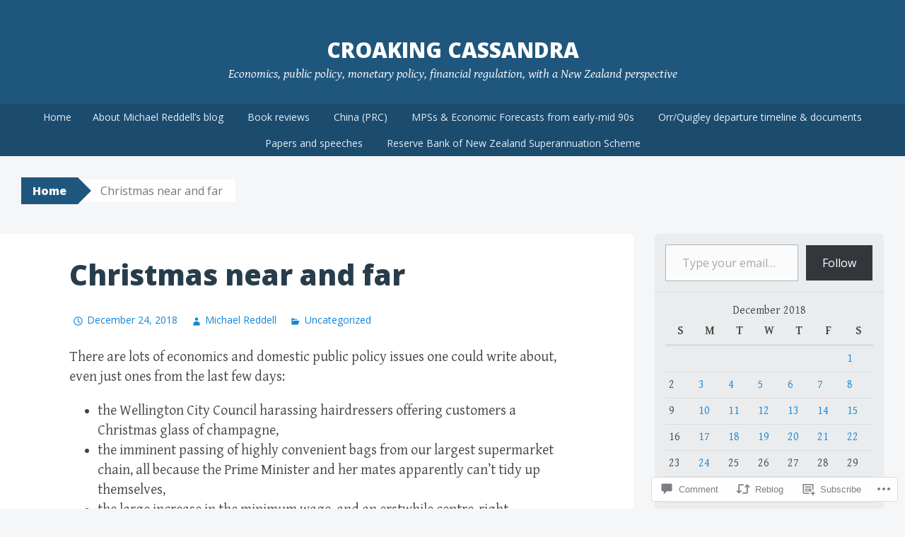

--- FILE ---
content_type: text/html; charset=UTF-8
request_url: https://croakingcassandra.com/2018/12/24/christmas-near-and-far/
body_size: 37936
content:
<!DOCTYPE html>
<html lang="en">
<head>
<meta charset="UTF-8">
<meta name="viewport" content="width=device-width, initial-scale=1">
<title>Christmas near and far | croaking cassandra</title>
<link rel="profile" href="http://gmpg.org/xfn/11">
<link rel="pingback" href="https://croakingcassandra.com/xmlrpc.php">
<meta name='robots' content='max-image-preview:large' />

<!-- Async WordPress.com Remote Login -->
<script id="wpcom_remote_login_js">
var wpcom_remote_login_extra_auth = '';
function wpcom_remote_login_remove_dom_node_id( element_id ) {
	var dom_node = document.getElementById( element_id );
	if ( dom_node ) { dom_node.parentNode.removeChild( dom_node ); }
}
function wpcom_remote_login_remove_dom_node_classes( class_name ) {
	var dom_nodes = document.querySelectorAll( '.' + class_name );
	for ( var i = 0; i < dom_nodes.length; i++ ) {
		dom_nodes[ i ].parentNode.removeChild( dom_nodes[ i ] );
	}
}
function wpcom_remote_login_final_cleanup() {
	wpcom_remote_login_remove_dom_node_classes( "wpcom_remote_login_msg" );
	wpcom_remote_login_remove_dom_node_id( "wpcom_remote_login_key" );
	wpcom_remote_login_remove_dom_node_id( "wpcom_remote_login_validate" );
	wpcom_remote_login_remove_dom_node_id( "wpcom_remote_login_js" );
	wpcom_remote_login_remove_dom_node_id( "wpcom_request_access_iframe" );
	wpcom_remote_login_remove_dom_node_id( "wpcom_request_access_styles" );
}

// Watch for messages back from the remote login
window.addEventListener( "message", function( e ) {
	if ( e.origin === "https://r-login.wordpress.com" ) {
		var data = {};
		try {
			data = JSON.parse( e.data );
		} catch( e ) {
			wpcom_remote_login_final_cleanup();
			return;
		}

		if ( data.msg === 'LOGIN' ) {
			// Clean up the login check iframe
			wpcom_remote_login_remove_dom_node_id( "wpcom_remote_login_key" );

			var id_regex = new RegExp( /^[0-9]+$/ );
			var token_regex = new RegExp( /^.*|.*|.*$/ );
			if (
				token_regex.test( data.token )
				&& id_regex.test( data.wpcomid )
			) {
				// We have everything we need to ask for a login
				var script = document.createElement( "script" );
				script.setAttribute( "id", "wpcom_remote_login_validate" );
				script.src = '/remote-login.php?wpcom_remote_login=validate'
					+ '&wpcomid=' + data.wpcomid
					+ '&token=' + encodeURIComponent( data.token )
					+ '&host=' + window.location.protocol
					+ '//' + window.location.hostname
					+ '&postid=58443'
					+ '&is_singular=1';
				document.body.appendChild( script );
			}

			return;
		}

		// Safari ITP, not logged in, so redirect
		if ( data.msg === 'LOGIN-REDIRECT' ) {
			window.location = 'https://wordpress.com/log-in?redirect_to=' + window.location.href;
			return;
		}

		// Safari ITP, storage access failed, remove the request
		if ( data.msg === 'LOGIN-REMOVE' ) {
			var css_zap = 'html { -webkit-transition: margin-top 1s; transition: margin-top 1s; } /* 9001 */ html { margin-top: 0 !important; } * html body { margin-top: 0 !important; } @media screen and ( max-width: 782px ) { html { margin-top: 0 !important; } * html body { margin-top: 0 !important; } }';
			var style_zap = document.createElement( 'style' );
			style_zap.type = 'text/css';
			style_zap.appendChild( document.createTextNode( css_zap ) );
			document.body.appendChild( style_zap );

			var e = document.getElementById( 'wpcom_request_access_iframe' );
			e.parentNode.removeChild( e );

			document.cookie = 'wordpress_com_login_access=denied; path=/; max-age=31536000';

			return;
		}

		// Safari ITP
		if ( data.msg === 'REQUEST_ACCESS' ) {
			console.log( 'request access: safari' );

			// Check ITP iframe enable/disable knob
			if ( wpcom_remote_login_extra_auth !== 'safari_itp_iframe' ) {
				return;
			}

			// If we are in a "private window" there is no ITP.
			var private_window = false;
			try {
				var opendb = window.openDatabase( null, null, null, null );
			} catch( e ) {
				private_window = true;
			}

			if ( private_window ) {
				console.log( 'private window' );
				return;
			}

			var iframe = document.createElement( 'iframe' );
			iframe.id = 'wpcom_request_access_iframe';
			iframe.setAttribute( 'scrolling', 'no' );
			iframe.setAttribute( 'sandbox', 'allow-storage-access-by-user-activation allow-scripts allow-same-origin allow-top-navigation-by-user-activation' );
			iframe.src = 'https://r-login.wordpress.com/remote-login.php?wpcom_remote_login=request_access&origin=' + encodeURIComponent( data.origin ) + '&wpcomid=' + encodeURIComponent( data.wpcomid );

			var css = 'html { -webkit-transition: margin-top 1s; transition: margin-top 1s; } /* 9001 */ html { margin-top: 46px !important; } * html body { margin-top: 46px !important; } @media screen and ( max-width: 660px ) { html { margin-top: 71px !important; } * html body { margin-top: 71px !important; } #wpcom_request_access_iframe { display: block; height: 71px !important; } } #wpcom_request_access_iframe { border: 0px; height: 46px; position: fixed; top: 0; left: 0; width: 100%; min-width: 100%; z-index: 99999; background: #23282d; } ';

			var style = document.createElement( 'style' );
			style.type = 'text/css';
			style.id = 'wpcom_request_access_styles';
			style.appendChild( document.createTextNode( css ) );
			document.body.appendChild( style );

			document.body.appendChild( iframe );
		}

		if ( data.msg === 'DONE' ) {
			wpcom_remote_login_final_cleanup();
		}
	}
}, false );

// Inject the remote login iframe after the page has had a chance to load
// more critical resources
window.addEventListener( "DOMContentLoaded", function( e ) {
	var iframe = document.createElement( "iframe" );
	iframe.style.display = "none";
	iframe.setAttribute( "scrolling", "no" );
	iframe.setAttribute( "id", "wpcom_remote_login_key" );
	iframe.src = "https://r-login.wordpress.com/remote-login.php"
		+ "?wpcom_remote_login=key"
		+ "&origin=aHR0cHM6Ly9jcm9ha2luZ2Nhc3NhbmRyYS5jb20%3D"
		+ "&wpcomid=85004741"
		+ "&time=" + Math.floor( Date.now() / 1000 );
	document.body.appendChild( iframe );
}, false );
</script>
<link rel='dns-prefetch' href='//s0.wp.com' />
<link rel='dns-prefetch' href='//widgets.wp.com' />
<link rel='dns-prefetch' href='//wordpress.com' />
<link rel='dns-prefetch' href='//fonts-api.wp.com' />
<link rel="alternate" type="application/rss+xml" title="croaking cassandra &raquo; Feed" href="https://croakingcassandra.com/feed/" />
<link rel="alternate" type="application/rss+xml" title="croaking cassandra &raquo; Comments Feed" href="https://croakingcassandra.com/comments/feed/" />
<link rel="alternate" type="application/rss+xml" title="croaking cassandra &raquo; Christmas near and&nbsp;far Comments Feed" href="https://croakingcassandra.com/2018/12/24/christmas-near-and-far/feed/" />
	<script type="text/javascript">
		/* <![CDATA[ */
		function addLoadEvent(func) {
			var oldonload = window.onload;
			if (typeof window.onload != 'function') {
				window.onload = func;
			} else {
				window.onload = function () {
					oldonload();
					func();
				}
			}
		}
		/* ]]> */
	</script>
	<link crossorigin='anonymous' rel='stylesheet' id='all-css-0-1' href='/wp-content/mu-plugins/likes/jetpack-likes.css?m=1743883414i&cssminify=yes' type='text/css' media='all' />
<style id='wp-emoji-styles-inline-css'>

	img.wp-smiley, img.emoji {
		display: inline !important;
		border: none !important;
		box-shadow: none !important;
		height: 1em !important;
		width: 1em !important;
		margin: 0 0.07em !important;
		vertical-align: -0.1em !important;
		background: none !important;
		padding: 0 !important;
	}
/*# sourceURL=wp-emoji-styles-inline-css */
</style>
<link crossorigin='anonymous' rel='stylesheet' id='all-css-2-1' href='/wp-content/plugins/gutenberg-core/v22.2.0/build/styles/block-library/style.css?m=1764855221i&cssminify=yes' type='text/css' media='all' />
<style id='wp-block-library-inline-css'>
.has-text-align-justify {
	text-align:justify;
}
.has-text-align-justify{text-align:justify;}

/*# sourceURL=wp-block-library-inline-css */
</style><style id='global-styles-inline-css'>
:root{--wp--preset--aspect-ratio--square: 1;--wp--preset--aspect-ratio--4-3: 4/3;--wp--preset--aspect-ratio--3-4: 3/4;--wp--preset--aspect-ratio--3-2: 3/2;--wp--preset--aspect-ratio--2-3: 2/3;--wp--preset--aspect-ratio--16-9: 16/9;--wp--preset--aspect-ratio--9-16: 9/16;--wp--preset--color--black: #000000;--wp--preset--color--cyan-bluish-gray: #abb8c3;--wp--preset--color--white: #ffffff;--wp--preset--color--pale-pink: #f78da7;--wp--preset--color--vivid-red: #cf2e2e;--wp--preset--color--luminous-vivid-orange: #ff6900;--wp--preset--color--luminous-vivid-amber: #fcb900;--wp--preset--color--light-green-cyan: #7bdcb5;--wp--preset--color--vivid-green-cyan: #00d084;--wp--preset--color--pale-cyan-blue: #8ed1fc;--wp--preset--color--vivid-cyan-blue: #0693e3;--wp--preset--color--vivid-purple: #9b51e0;--wp--preset--gradient--vivid-cyan-blue-to-vivid-purple: linear-gradient(135deg,rgb(6,147,227) 0%,rgb(155,81,224) 100%);--wp--preset--gradient--light-green-cyan-to-vivid-green-cyan: linear-gradient(135deg,rgb(122,220,180) 0%,rgb(0,208,130) 100%);--wp--preset--gradient--luminous-vivid-amber-to-luminous-vivid-orange: linear-gradient(135deg,rgb(252,185,0) 0%,rgb(255,105,0) 100%);--wp--preset--gradient--luminous-vivid-orange-to-vivid-red: linear-gradient(135deg,rgb(255,105,0) 0%,rgb(207,46,46) 100%);--wp--preset--gradient--very-light-gray-to-cyan-bluish-gray: linear-gradient(135deg,rgb(238,238,238) 0%,rgb(169,184,195) 100%);--wp--preset--gradient--cool-to-warm-spectrum: linear-gradient(135deg,rgb(74,234,220) 0%,rgb(151,120,209) 20%,rgb(207,42,186) 40%,rgb(238,44,130) 60%,rgb(251,105,98) 80%,rgb(254,248,76) 100%);--wp--preset--gradient--blush-light-purple: linear-gradient(135deg,rgb(255,206,236) 0%,rgb(152,150,240) 100%);--wp--preset--gradient--blush-bordeaux: linear-gradient(135deg,rgb(254,205,165) 0%,rgb(254,45,45) 50%,rgb(107,0,62) 100%);--wp--preset--gradient--luminous-dusk: linear-gradient(135deg,rgb(255,203,112) 0%,rgb(199,81,192) 50%,rgb(65,88,208) 100%);--wp--preset--gradient--pale-ocean: linear-gradient(135deg,rgb(255,245,203) 0%,rgb(182,227,212) 50%,rgb(51,167,181) 100%);--wp--preset--gradient--electric-grass: linear-gradient(135deg,rgb(202,248,128) 0%,rgb(113,206,126) 100%);--wp--preset--gradient--midnight: linear-gradient(135deg,rgb(2,3,129) 0%,rgb(40,116,252) 100%);--wp--preset--font-size--small: 13px;--wp--preset--font-size--medium: 20px;--wp--preset--font-size--large: 36px;--wp--preset--font-size--x-large: 42px;--wp--preset--font-family--albert-sans: 'Albert Sans', sans-serif;--wp--preset--font-family--alegreya: Alegreya, serif;--wp--preset--font-family--arvo: Arvo, serif;--wp--preset--font-family--bodoni-moda: 'Bodoni Moda', serif;--wp--preset--font-family--bricolage-grotesque: 'Bricolage Grotesque', sans-serif;--wp--preset--font-family--cabin: Cabin, sans-serif;--wp--preset--font-family--chivo: Chivo, sans-serif;--wp--preset--font-family--commissioner: Commissioner, sans-serif;--wp--preset--font-family--cormorant: Cormorant, serif;--wp--preset--font-family--courier-prime: 'Courier Prime', monospace;--wp--preset--font-family--crimson-pro: 'Crimson Pro', serif;--wp--preset--font-family--dm-mono: 'DM Mono', monospace;--wp--preset--font-family--dm-sans: 'DM Sans', sans-serif;--wp--preset--font-family--dm-serif-display: 'DM Serif Display', serif;--wp--preset--font-family--domine: Domine, serif;--wp--preset--font-family--eb-garamond: 'EB Garamond', serif;--wp--preset--font-family--epilogue: Epilogue, sans-serif;--wp--preset--font-family--fahkwang: Fahkwang, sans-serif;--wp--preset--font-family--figtree: Figtree, sans-serif;--wp--preset--font-family--fira-sans: 'Fira Sans', sans-serif;--wp--preset--font-family--fjalla-one: 'Fjalla One', sans-serif;--wp--preset--font-family--fraunces: Fraunces, serif;--wp--preset--font-family--gabarito: Gabarito, system-ui;--wp--preset--font-family--ibm-plex-mono: 'IBM Plex Mono', monospace;--wp--preset--font-family--ibm-plex-sans: 'IBM Plex Sans', sans-serif;--wp--preset--font-family--ibarra-real-nova: 'Ibarra Real Nova', serif;--wp--preset--font-family--instrument-serif: 'Instrument Serif', serif;--wp--preset--font-family--inter: Inter, sans-serif;--wp--preset--font-family--josefin-sans: 'Josefin Sans', sans-serif;--wp--preset--font-family--jost: Jost, sans-serif;--wp--preset--font-family--libre-baskerville: 'Libre Baskerville', serif;--wp--preset--font-family--libre-franklin: 'Libre Franklin', sans-serif;--wp--preset--font-family--literata: Literata, serif;--wp--preset--font-family--lora: Lora, serif;--wp--preset--font-family--merriweather: Merriweather, serif;--wp--preset--font-family--montserrat: Montserrat, sans-serif;--wp--preset--font-family--newsreader: Newsreader, serif;--wp--preset--font-family--noto-sans-mono: 'Noto Sans Mono', sans-serif;--wp--preset--font-family--nunito: Nunito, sans-serif;--wp--preset--font-family--open-sans: 'Open Sans', sans-serif;--wp--preset--font-family--overpass: Overpass, sans-serif;--wp--preset--font-family--pt-serif: 'PT Serif', serif;--wp--preset--font-family--petrona: Petrona, serif;--wp--preset--font-family--piazzolla: Piazzolla, serif;--wp--preset--font-family--playfair-display: 'Playfair Display', serif;--wp--preset--font-family--plus-jakarta-sans: 'Plus Jakarta Sans', sans-serif;--wp--preset--font-family--poppins: Poppins, sans-serif;--wp--preset--font-family--raleway: Raleway, sans-serif;--wp--preset--font-family--roboto: Roboto, sans-serif;--wp--preset--font-family--roboto-slab: 'Roboto Slab', serif;--wp--preset--font-family--rubik: Rubik, sans-serif;--wp--preset--font-family--rufina: Rufina, serif;--wp--preset--font-family--sora: Sora, sans-serif;--wp--preset--font-family--source-sans-3: 'Source Sans 3', sans-serif;--wp--preset--font-family--source-serif-4: 'Source Serif 4', serif;--wp--preset--font-family--space-mono: 'Space Mono', monospace;--wp--preset--font-family--syne: Syne, sans-serif;--wp--preset--font-family--texturina: Texturina, serif;--wp--preset--font-family--urbanist: Urbanist, sans-serif;--wp--preset--font-family--work-sans: 'Work Sans', sans-serif;--wp--preset--spacing--20: 0.44rem;--wp--preset--spacing--30: 0.67rem;--wp--preset--spacing--40: 1rem;--wp--preset--spacing--50: 1.5rem;--wp--preset--spacing--60: 2.25rem;--wp--preset--spacing--70: 3.38rem;--wp--preset--spacing--80: 5.06rem;--wp--preset--shadow--natural: 6px 6px 9px rgba(0, 0, 0, 0.2);--wp--preset--shadow--deep: 12px 12px 50px rgba(0, 0, 0, 0.4);--wp--preset--shadow--sharp: 6px 6px 0px rgba(0, 0, 0, 0.2);--wp--preset--shadow--outlined: 6px 6px 0px -3px rgb(255, 255, 255), 6px 6px rgb(0, 0, 0);--wp--preset--shadow--crisp: 6px 6px 0px rgb(0, 0, 0);}:where(.is-layout-flex){gap: 0.5em;}:where(.is-layout-grid){gap: 0.5em;}body .is-layout-flex{display: flex;}.is-layout-flex{flex-wrap: wrap;align-items: center;}.is-layout-flex > :is(*, div){margin: 0;}body .is-layout-grid{display: grid;}.is-layout-grid > :is(*, div){margin: 0;}:where(.wp-block-columns.is-layout-flex){gap: 2em;}:where(.wp-block-columns.is-layout-grid){gap: 2em;}:where(.wp-block-post-template.is-layout-flex){gap: 1.25em;}:where(.wp-block-post-template.is-layout-grid){gap: 1.25em;}.has-black-color{color: var(--wp--preset--color--black) !important;}.has-cyan-bluish-gray-color{color: var(--wp--preset--color--cyan-bluish-gray) !important;}.has-white-color{color: var(--wp--preset--color--white) !important;}.has-pale-pink-color{color: var(--wp--preset--color--pale-pink) !important;}.has-vivid-red-color{color: var(--wp--preset--color--vivid-red) !important;}.has-luminous-vivid-orange-color{color: var(--wp--preset--color--luminous-vivid-orange) !important;}.has-luminous-vivid-amber-color{color: var(--wp--preset--color--luminous-vivid-amber) !important;}.has-light-green-cyan-color{color: var(--wp--preset--color--light-green-cyan) !important;}.has-vivid-green-cyan-color{color: var(--wp--preset--color--vivid-green-cyan) !important;}.has-pale-cyan-blue-color{color: var(--wp--preset--color--pale-cyan-blue) !important;}.has-vivid-cyan-blue-color{color: var(--wp--preset--color--vivid-cyan-blue) !important;}.has-vivid-purple-color{color: var(--wp--preset--color--vivid-purple) !important;}.has-black-background-color{background-color: var(--wp--preset--color--black) !important;}.has-cyan-bluish-gray-background-color{background-color: var(--wp--preset--color--cyan-bluish-gray) !important;}.has-white-background-color{background-color: var(--wp--preset--color--white) !important;}.has-pale-pink-background-color{background-color: var(--wp--preset--color--pale-pink) !important;}.has-vivid-red-background-color{background-color: var(--wp--preset--color--vivid-red) !important;}.has-luminous-vivid-orange-background-color{background-color: var(--wp--preset--color--luminous-vivid-orange) !important;}.has-luminous-vivid-amber-background-color{background-color: var(--wp--preset--color--luminous-vivid-amber) !important;}.has-light-green-cyan-background-color{background-color: var(--wp--preset--color--light-green-cyan) !important;}.has-vivid-green-cyan-background-color{background-color: var(--wp--preset--color--vivid-green-cyan) !important;}.has-pale-cyan-blue-background-color{background-color: var(--wp--preset--color--pale-cyan-blue) !important;}.has-vivid-cyan-blue-background-color{background-color: var(--wp--preset--color--vivid-cyan-blue) !important;}.has-vivid-purple-background-color{background-color: var(--wp--preset--color--vivid-purple) !important;}.has-black-border-color{border-color: var(--wp--preset--color--black) !important;}.has-cyan-bluish-gray-border-color{border-color: var(--wp--preset--color--cyan-bluish-gray) !important;}.has-white-border-color{border-color: var(--wp--preset--color--white) !important;}.has-pale-pink-border-color{border-color: var(--wp--preset--color--pale-pink) !important;}.has-vivid-red-border-color{border-color: var(--wp--preset--color--vivid-red) !important;}.has-luminous-vivid-orange-border-color{border-color: var(--wp--preset--color--luminous-vivid-orange) !important;}.has-luminous-vivid-amber-border-color{border-color: var(--wp--preset--color--luminous-vivid-amber) !important;}.has-light-green-cyan-border-color{border-color: var(--wp--preset--color--light-green-cyan) !important;}.has-vivid-green-cyan-border-color{border-color: var(--wp--preset--color--vivid-green-cyan) !important;}.has-pale-cyan-blue-border-color{border-color: var(--wp--preset--color--pale-cyan-blue) !important;}.has-vivid-cyan-blue-border-color{border-color: var(--wp--preset--color--vivid-cyan-blue) !important;}.has-vivid-purple-border-color{border-color: var(--wp--preset--color--vivid-purple) !important;}.has-vivid-cyan-blue-to-vivid-purple-gradient-background{background: var(--wp--preset--gradient--vivid-cyan-blue-to-vivid-purple) !important;}.has-light-green-cyan-to-vivid-green-cyan-gradient-background{background: var(--wp--preset--gradient--light-green-cyan-to-vivid-green-cyan) !important;}.has-luminous-vivid-amber-to-luminous-vivid-orange-gradient-background{background: var(--wp--preset--gradient--luminous-vivid-amber-to-luminous-vivid-orange) !important;}.has-luminous-vivid-orange-to-vivid-red-gradient-background{background: var(--wp--preset--gradient--luminous-vivid-orange-to-vivid-red) !important;}.has-very-light-gray-to-cyan-bluish-gray-gradient-background{background: var(--wp--preset--gradient--very-light-gray-to-cyan-bluish-gray) !important;}.has-cool-to-warm-spectrum-gradient-background{background: var(--wp--preset--gradient--cool-to-warm-spectrum) !important;}.has-blush-light-purple-gradient-background{background: var(--wp--preset--gradient--blush-light-purple) !important;}.has-blush-bordeaux-gradient-background{background: var(--wp--preset--gradient--blush-bordeaux) !important;}.has-luminous-dusk-gradient-background{background: var(--wp--preset--gradient--luminous-dusk) !important;}.has-pale-ocean-gradient-background{background: var(--wp--preset--gradient--pale-ocean) !important;}.has-electric-grass-gradient-background{background: var(--wp--preset--gradient--electric-grass) !important;}.has-midnight-gradient-background{background: var(--wp--preset--gradient--midnight) !important;}.has-small-font-size{font-size: var(--wp--preset--font-size--small) !important;}.has-medium-font-size{font-size: var(--wp--preset--font-size--medium) !important;}.has-large-font-size{font-size: var(--wp--preset--font-size--large) !important;}.has-x-large-font-size{font-size: var(--wp--preset--font-size--x-large) !important;}.has-albert-sans-font-family{font-family: var(--wp--preset--font-family--albert-sans) !important;}.has-alegreya-font-family{font-family: var(--wp--preset--font-family--alegreya) !important;}.has-arvo-font-family{font-family: var(--wp--preset--font-family--arvo) !important;}.has-bodoni-moda-font-family{font-family: var(--wp--preset--font-family--bodoni-moda) !important;}.has-bricolage-grotesque-font-family{font-family: var(--wp--preset--font-family--bricolage-grotesque) !important;}.has-cabin-font-family{font-family: var(--wp--preset--font-family--cabin) !important;}.has-chivo-font-family{font-family: var(--wp--preset--font-family--chivo) !important;}.has-commissioner-font-family{font-family: var(--wp--preset--font-family--commissioner) !important;}.has-cormorant-font-family{font-family: var(--wp--preset--font-family--cormorant) !important;}.has-courier-prime-font-family{font-family: var(--wp--preset--font-family--courier-prime) !important;}.has-crimson-pro-font-family{font-family: var(--wp--preset--font-family--crimson-pro) !important;}.has-dm-mono-font-family{font-family: var(--wp--preset--font-family--dm-mono) !important;}.has-dm-sans-font-family{font-family: var(--wp--preset--font-family--dm-sans) !important;}.has-dm-serif-display-font-family{font-family: var(--wp--preset--font-family--dm-serif-display) !important;}.has-domine-font-family{font-family: var(--wp--preset--font-family--domine) !important;}.has-eb-garamond-font-family{font-family: var(--wp--preset--font-family--eb-garamond) !important;}.has-epilogue-font-family{font-family: var(--wp--preset--font-family--epilogue) !important;}.has-fahkwang-font-family{font-family: var(--wp--preset--font-family--fahkwang) !important;}.has-figtree-font-family{font-family: var(--wp--preset--font-family--figtree) !important;}.has-fira-sans-font-family{font-family: var(--wp--preset--font-family--fira-sans) !important;}.has-fjalla-one-font-family{font-family: var(--wp--preset--font-family--fjalla-one) !important;}.has-fraunces-font-family{font-family: var(--wp--preset--font-family--fraunces) !important;}.has-gabarito-font-family{font-family: var(--wp--preset--font-family--gabarito) !important;}.has-ibm-plex-mono-font-family{font-family: var(--wp--preset--font-family--ibm-plex-mono) !important;}.has-ibm-plex-sans-font-family{font-family: var(--wp--preset--font-family--ibm-plex-sans) !important;}.has-ibarra-real-nova-font-family{font-family: var(--wp--preset--font-family--ibarra-real-nova) !important;}.has-instrument-serif-font-family{font-family: var(--wp--preset--font-family--instrument-serif) !important;}.has-inter-font-family{font-family: var(--wp--preset--font-family--inter) !important;}.has-josefin-sans-font-family{font-family: var(--wp--preset--font-family--josefin-sans) !important;}.has-jost-font-family{font-family: var(--wp--preset--font-family--jost) !important;}.has-libre-baskerville-font-family{font-family: var(--wp--preset--font-family--libre-baskerville) !important;}.has-libre-franklin-font-family{font-family: var(--wp--preset--font-family--libre-franklin) !important;}.has-literata-font-family{font-family: var(--wp--preset--font-family--literata) !important;}.has-lora-font-family{font-family: var(--wp--preset--font-family--lora) !important;}.has-merriweather-font-family{font-family: var(--wp--preset--font-family--merriweather) !important;}.has-montserrat-font-family{font-family: var(--wp--preset--font-family--montserrat) !important;}.has-newsreader-font-family{font-family: var(--wp--preset--font-family--newsreader) !important;}.has-noto-sans-mono-font-family{font-family: var(--wp--preset--font-family--noto-sans-mono) !important;}.has-nunito-font-family{font-family: var(--wp--preset--font-family--nunito) !important;}.has-open-sans-font-family{font-family: var(--wp--preset--font-family--open-sans) !important;}.has-overpass-font-family{font-family: var(--wp--preset--font-family--overpass) !important;}.has-pt-serif-font-family{font-family: var(--wp--preset--font-family--pt-serif) !important;}.has-petrona-font-family{font-family: var(--wp--preset--font-family--petrona) !important;}.has-piazzolla-font-family{font-family: var(--wp--preset--font-family--piazzolla) !important;}.has-playfair-display-font-family{font-family: var(--wp--preset--font-family--playfair-display) !important;}.has-plus-jakarta-sans-font-family{font-family: var(--wp--preset--font-family--plus-jakarta-sans) !important;}.has-poppins-font-family{font-family: var(--wp--preset--font-family--poppins) !important;}.has-raleway-font-family{font-family: var(--wp--preset--font-family--raleway) !important;}.has-roboto-font-family{font-family: var(--wp--preset--font-family--roboto) !important;}.has-roboto-slab-font-family{font-family: var(--wp--preset--font-family--roboto-slab) !important;}.has-rubik-font-family{font-family: var(--wp--preset--font-family--rubik) !important;}.has-rufina-font-family{font-family: var(--wp--preset--font-family--rufina) !important;}.has-sora-font-family{font-family: var(--wp--preset--font-family--sora) !important;}.has-source-sans-3-font-family{font-family: var(--wp--preset--font-family--source-sans-3) !important;}.has-source-serif-4-font-family{font-family: var(--wp--preset--font-family--source-serif-4) !important;}.has-space-mono-font-family{font-family: var(--wp--preset--font-family--space-mono) !important;}.has-syne-font-family{font-family: var(--wp--preset--font-family--syne) !important;}.has-texturina-font-family{font-family: var(--wp--preset--font-family--texturina) !important;}.has-urbanist-font-family{font-family: var(--wp--preset--font-family--urbanist) !important;}.has-work-sans-font-family{font-family: var(--wp--preset--font-family--work-sans) !important;}
/*# sourceURL=global-styles-inline-css */
</style>

<style id='classic-theme-styles-inline-css'>
/*! This file is auto-generated */
.wp-block-button__link{color:#fff;background-color:#32373c;border-radius:9999px;box-shadow:none;text-decoration:none;padding:calc(.667em + 2px) calc(1.333em + 2px);font-size:1.125em}.wp-block-file__button{background:#32373c;color:#fff;text-decoration:none}
/*# sourceURL=/wp-includes/css/classic-themes.min.css */
</style>
<link crossorigin='anonymous' rel='stylesheet' id='all-css-4-1' href='/_static/??-eJx9jkEOwjAMBD9EcMqBckE8BSWpBSl1EsVO+/26qrgA4mLJuzv2wlJMyEkwCVAzZWqPmBhCrqg6FSegCcIhOpyQNHYMzAf4jS1FGeN9qchsdFJsZOSpIP/jRpTiwsuotJ/YDaCc09u8z5iGXME1yeREYvjCgGsA3+I0wIzV62sVt878uW9lbnTt+rO1p76zl3EFmp5j4Q==&cssminify=yes' type='text/css' media='all' />
<link rel='stylesheet' id='verbum-gutenberg-css-css' href='https://widgets.wp.com/verbum-block-editor/block-editor.css?ver=1738686361' media='all' />
<link crossorigin='anonymous' rel='stylesheet' id='all-css-6-1' href='/_static/??-eJxdjF0OQDAQhC+kNlTwIu5SaVi6baPbiNtbkYh4m/nmB46opuDZegbKKro8o08wBSJByuFmxaUfKYUUgOADo6zTK57g88mLJXmI2YDBWZk9CNkh8ensXR5pqLqm6XWra71e/f0z+w==&cssminify=yes' type='text/css' media='all' />
<link rel='stylesheet' id='big-brother-gentium-css' href='https://fonts-api.wp.com/css?family=Gentium+Basic%3A400%2C700%2C400italic%2C700italic&#038;subset=latin%2Clatin-ext&#038;ver=6.9-RC2-61304' media='all' />
<link rel='stylesheet' id='big-brother-open-sans-css' href='https://fonts-api.wp.com/css?family=Open+Sans%3A400%2C800&#038;subset=latin%2Clatin-ext&#038;ver=6.9-RC2-61304' media='all' />
<link crossorigin='anonymous' rel='stylesheet' id='all-css-10-1' href='/_static/??-eJx9jtEKwjAMRX/IGqaT+SJ+iqwh1sy2KW3K8O/twIeC4ts9IedyYU0GJSpFhVBN8tVxLLCQphmfH4YgEuHGEcFRpMzNKL/jHkvZQVeqDwpUIFULlp2xWdolw9ZV9OXJrAklfGndlkzWi2vRQfvq8J/kSIwXnJXb8h7M3c+cN/UaLsN0Oh7O4zSMyxt8g2MD&cssminify=yes' type='text/css' media='all' />
<link crossorigin='anonymous' rel='stylesheet' id='print-css-11-1' href='/wp-content/mu-plugins/global-print/global-print.css?m=1465851035i&cssminify=yes' type='text/css' media='print' />
<style id='jetpack-global-styles-frontend-style-inline-css'>
:root { --font-headings: unset; --font-base: unset; --font-headings-default: -apple-system,BlinkMacSystemFont,"Segoe UI",Roboto,Oxygen-Sans,Ubuntu,Cantarell,"Helvetica Neue",sans-serif; --font-base-default: -apple-system,BlinkMacSystemFont,"Segoe UI",Roboto,Oxygen-Sans,Ubuntu,Cantarell,"Helvetica Neue",sans-serif;}
/*# sourceURL=jetpack-global-styles-frontend-style-inline-css */
</style>
<link crossorigin='anonymous' rel='stylesheet' id='all-css-14-1' href='/_static/??-eJyNjcEKwjAQRH/IuFRT6kX8FNkmS5K6yQY3Qfx7bfEiXrwM82B4A49qnJRGpUHupnIPqSgs1Cq624chi6zhO5OCRryTR++fW00l7J3qDv43XVNxoOISsmEJol/wY2uR8vs3WggsM/I6uOTzMI3Hw8lOg11eUT1JKA==&cssminify=yes' type='text/css' media='all' />
<script type="text/javascript" id="wpcom-actionbar-placeholder-js-extra">
/* <![CDATA[ */
var actionbardata = {"siteID":"85004741","postID":"58443","siteURL":"https://croakingcassandra.com","xhrURL":"https://croakingcassandra.com/wp-admin/admin-ajax.php","nonce":"8a5ce914b8","isLoggedIn":"","statusMessage":"","subsEmailDefault":"instantly","proxyScriptUrl":"https://s0.wp.com/wp-content/js/wpcom-proxy-request.js?m=1513050504i&amp;ver=20211021","shortlink":"https://wp.me/p5KFCd-fcD","i18n":{"followedText":"New posts from this site will now appear in your \u003Ca href=\"https://wordpress.com/reader\"\u003EReader\u003C/a\u003E","foldBar":"Collapse this bar","unfoldBar":"Expand this bar","shortLinkCopied":"Shortlink copied to clipboard."}};
//# sourceURL=wpcom-actionbar-placeholder-js-extra
/* ]]> */
</script>
<script type="text/javascript" id="jetpack-mu-wpcom-settings-js-before">
/* <![CDATA[ */
var JETPACK_MU_WPCOM_SETTINGS = {"assetsUrl":"https://s0.wp.com/wp-content/mu-plugins/jetpack-mu-wpcom-plugin/moon/jetpack_vendor/automattic/jetpack-mu-wpcom/src/build/"};
//# sourceURL=jetpack-mu-wpcom-settings-js-before
/* ]]> */
</script>
<script crossorigin='anonymous' type='text/javascript'  src='/wp-content/js/rlt-proxy.js?m=1720530689i'></script>
<script type="text/javascript" id="rlt-proxy-js-after">
/* <![CDATA[ */
	rltInitialize( {"token":null,"iframeOrigins":["https:\/\/widgets.wp.com"]} );
//# sourceURL=rlt-proxy-js-after
/* ]]> */
</script>
<link rel="EditURI" type="application/rsd+xml" title="RSD" href="https://croakingcassandra.wordpress.com/xmlrpc.php?rsd" />
<meta name="generator" content="WordPress.com" />
<link rel="canonical" href="https://croakingcassandra.com/2018/12/24/christmas-near-and-far/" />
<link rel='shortlink' href='https://wp.me/p5KFCd-fcD' />
<link rel="alternate" type="application/json+oembed" href="https://public-api.wordpress.com/oembed/?format=json&amp;url=https%3A%2F%2Fcroakingcassandra.com%2F2018%2F12%2F24%2Fchristmas-near-and-far%2F&amp;for=wpcom-auto-discovery" /><link rel="alternate" type="application/xml+oembed" href="https://public-api.wordpress.com/oembed/?format=xml&amp;url=https%3A%2F%2Fcroakingcassandra.com%2F2018%2F12%2F24%2Fchristmas-near-and-far%2F&amp;for=wpcom-auto-discovery" />
<!-- Jetpack Open Graph Tags -->
<meta property="og:type" content="article" />
<meta property="og:title" content="Christmas near and far" />
<meta property="og:url" content="https://croakingcassandra.com/2018/12/24/christmas-near-and-far/" />
<meta property="og:description" content="There are lots of economics and domestic public policy issues one could write about, even just ones from the last few days: the Wellington City Council harassing hairdressers offering customers a C…" />
<meta property="article:published_time" content="2018-12-23T21:58:27+00:00" />
<meta property="article:modified_time" content="2018-12-24T04:49:49+00:00" />
<meta property="og:site_name" content="croaking cassandra" />
<meta property="og:image" content="https://s0.wp.com/i/blank.jpg?m=1383295312i" />
<meta property="og:image:width" content="200" />
<meta property="og:image:height" content="200" />
<meta property="og:image:alt" content="" />
<meta property="og:locale" content="en_US" />
<meta property="article:publisher" content="https://www.facebook.com/WordPresscom" />
<meta name="twitter:text:title" content="Christmas near and&nbsp;far" />
<meta name="twitter:card" content="summary" />

<!-- End Jetpack Open Graph Tags -->
<link rel="shortcut icon" type="image/x-icon" href="https://s0.wp.com/i/favicon.ico?m=1713425267i" sizes="16x16 24x24 32x32 48x48" />
<link rel="icon" type="image/x-icon" href="https://s0.wp.com/i/favicon.ico?m=1713425267i" sizes="16x16 24x24 32x32 48x48" />
<link rel="apple-touch-icon" href="https://s0.wp.com/i/webclip.png?m=1713868326i" />
<link rel='openid.server' href='https://croakingcassandra.com/?openidserver=1' />
<link rel='openid.delegate' href='https://croakingcassandra.com/' />
<link rel="search" type="application/opensearchdescription+xml" href="https://croakingcassandra.com/osd.xml" title="croaking cassandra" />
<link rel="search" type="application/opensearchdescription+xml" href="https://s1.wp.com/opensearch.xml" title="WordPress.com" />
<meta name="theme-color" content="#f5f6f7" />
		<style type="text/css">
			.recentcomments a {
				display: inline !important;
				padding: 0 !important;
				margin: 0 !important;
			}

			table.recentcommentsavatartop img.avatar, table.recentcommentsavatarend img.avatar {
				border: 0px;
				margin: 0;
			}

			table.recentcommentsavatartop a, table.recentcommentsavatarend a {
				border: 0px !important;
				background-color: transparent !important;
			}

			td.recentcommentsavatarend, td.recentcommentsavatartop {
				padding: 0px 0px 1px 0px;
				margin: 0px;
			}

			td.recentcommentstextend {
				border: none !important;
				padding: 0px 0px 2px 10px;
			}

			.rtl td.recentcommentstextend {
				padding: 0px 10px 2px 0px;
			}

			td.recentcommentstexttop {
				border: none;
				padding: 0px 0px 0px 10px;
			}

			.rtl td.recentcommentstexttop {
				padding: 0px 10px 0px 0px;
			}
		</style>
		<meta name="description" content="There are lots of economics and domestic public policy issues one could write about, even just ones from the last few days: the Wellington City Council harassing hairdressers offering customers a Christmas glass of champagne, the imminent passing of highly convenient bags from our largest supermarket chain, all because the Prime Minister and her mates&hellip;" />

<style id='jetpack-block-subscriptions-inline-css'>
.is-style-compact .is-not-subscriber .wp-block-button__link,.is-style-compact .is-not-subscriber .wp-block-jetpack-subscriptions__button{border-end-start-radius:0!important;border-start-start-radius:0!important;margin-inline-start:0!important}.is-style-compact .is-not-subscriber .components-text-control__input,.is-style-compact .is-not-subscriber p#subscribe-email input[type=email]{border-end-end-radius:0!important;border-start-end-radius:0!important}.is-style-compact:not(.wp-block-jetpack-subscriptions__use-newline) .components-text-control__input{border-inline-end-width:0!important}.wp-block-jetpack-subscriptions.wp-block-jetpack-subscriptions__supports-newline .wp-block-jetpack-subscriptions__form-container{display:flex;flex-direction:column}.wp-block-jetpack-subscriptions.wp-block-jetpack-subscriptions__supports-newline:not(.wp-block-jetpack-subscriptions__use-newline) .is-not-subscriber .wp-block-jetpack-subscriptions__form-elements{align-items:flex-start;display:flex}.wp-block-jetpack-subscriptions.wp-block-jetpack-subscriptions__supports-newline:not(.wp-block-jetpack-subscriptions__use-newline) p#subscribe-submit{display:flex;justify-content:center}.wp-block-jetpack-subscriptions.wp-block-jetpack-subscriptions__supports-newline .wp-block-jetpack-subscriptions__form .wp-block-jetpack-subscriptions__button,.wp-block-jetpack-subscriptions.wp-block-jetpack-subscriptions__supports-newline .wp-block-jetpack-subscriptions__form .wp-block-jetpack-subscriptions__textfield .components-text-control__input,.wp-block-jetpack-subscriptions.wp-block-jetpack-subscriptions__supports-newline .wp-block-jetpack-subscriptions__form button,.wp-block-jetpack-subscriptions.wp-block-jetpack-subscriptions__supports-newline .wp-block-jetpack-subscriptions__form input[type=email],.wp-block-jetpack-subscriptions.wp-block-jetpack-subscriptions__supports-newline form .wp-block-jetpack-subscriptions__button,.wp-block-jetpack-subscriptions.wp-block-jetpack-subscriptions__supports-newline form .wp-block-jetpack-subscriptions__textfield .components-text-control__input,.wp-block-jetpack-subscriptions.wp-block-jetpack-subscriptions__supports-newline form button,.wp-block-jetpack-subscriptions.wp-block-jetpack-subscriptions__supports-newline form input[type=email]{box-sizing:border-box;cursor:pointer;line-height:1.3;min-width:auto!important;white-space:nowrap!important}.wp-block-jetpack-subscriptions.wp-block-jetpack-subscriptions__supports-newline .wp-block-jetpack-subscriptions__form input[type=email]::placeholder,.wp-block-jetpack-subscriptions.wp-block-jetpack-subscriptions__supports-newline .wp-block-jetpack-subscriptions__form input[type=email]:disabled,.wp-block-jetpack-subscriptions.wp-block-jetpack-subscriptions__supports-newline form input[type=email]::placeholder,.wp-block-jetpack-subscriptions.wp-block-jetpack-subscriptions__supports-newline form input[type=email]:disabled{color:currentColor;opacity:.5}.wp-block-jetpack-subscriptions.wp-block-jetpack-subscriptions__supports-newline .wp-block-jetpack-subscriptions__form .wp-block-jetpack-subscriptions__button,.wp-block-jetpack-subscriptions.wp-block-jetpack-subscriptions__supports-newline .wp-block-jetpack-subscriptions__form button,.wp-block-jetpack-subscriptions.wp-block-jetpack-subscriptions__supports-newline form .wp-block-jetpack-subscriptions__button,.wp-block-jetpack-subscriptions.wp-block-jetpack-subscriptions__supports-newline form button{border-color:#0000;border-style:solid}.wp-block-jetpack-subscriptions.wp-block-jetpack-subscriptions__supports-newline .wp-block-jetpack-subscriptions__form .wp-block-jetpack-subscriptions__textfield,.wp-block-jetpack-subscriptions.wp-block-jetpack-subscriptions__supports-newline .wp-block-jetpack-subscriptions__form p#subscribe-email,.wp-block-jetpack-subscriptions.wp-block-jetpack-subscriptions__supports-newline form .wp-block-jetpack-subscriptions__textfield,.wp-block-jetpack-subscriptions.wp-block-jetpack-subscriptions__supports-newline form p#subscribe-email{background:#0000;flex-grow:1}.wp-block-jetpack-subscriptions.wp-block-jetpack-subscriptions__supports-newline .wp-block-jetpack-subscriptions__form .wp-block-jetpack-subscriptions__textfield .components-base-control__field,.wp-block-jetpack-subscriptions.wp-block-jetpack-subscriptions__supports-newline .wp-block-jetpack-subscriptions__form .wp-block-jetpack-subscriptions__textfield .components-text-control__input,.wp-block-jetpack-subscriptions.wp-block-jetpack-subscriptions__supports-newline .wp-block-jetpack-subscriptions__form .wp-block-jetpack-subscriptions__textfield input[type=email],.wp-block-jetpack-subscriptions.wp-block-jetpack-subscriptions__supports-newline .wp-block-jetpack-subscriptions__form p#subscribe-email .components-base-control__field,.wp-block-jetpack-subscriptions.wp-block-jetpack-subscriptions__supports-newline .wp-block-jetpack-subscriptions__form p#subscribe-email .components-text-control__input,.wp-block-jetpack-subscriptions.wp-block-jetpack-subscriptions__supports-newline .wp-block-jetpack-subscriptions__form p#subscribe-email input[type=email],.wp-block-jetpack-subscriptions.wp-block-jetpack-subscriptions__supports-newline form .wp-block-jetpack-subscriptions__textfield .components-base-control__field,.wp-block-jetpack-subscriptions.wp-block-jetpack-subscriptions__supports-newline form .wp-block-jetpack-subscriptions__textfield .components-text-control__input,.wp-block-jetpack-subscriptions.wp-block-jetpack-subscriptions__supports-newline form .wp-block-jetpack-subscriptions__textfield input[type=email],.wp-block-jetpack-subscriptions.wp-block-jetpack-subscriptions__supports-newline form p#subscribe-email .components-base-control__field,.wp-block-jetpack-subscriptions.wp-block-jetpack-subscriptions__supports-newline form p#subscribe-email .components-text-control__input,.wp-block-jetpack-subscriptions.wp-block-jetpack-subscriptions__supports-newline form p#subscribe-email input[type=email]{height:auto;margin:0;width:100%}.wp-block-jetpack-subscriptions.wp-block-jetpack-subscriptions__supports-newline .wp-block-jetpack-subscriptions__form p#subscribe-email,.wp-block-jetpack-subscriptions.wp-block-jetpack-subscriptions__supports-newline .wp-block-jetpack-subscriptions__form p#subscribe-submit,.wp-block-jetpack-subscriptions.wp-block-jetpack-subscriptions__supports-newline form p#subscribe-email,.wp-block-jetpack-subscriptions.wp-block-jetpack-subscriptions__supports-newline form p#subscribe-submit{line-height:0;margin:0;padding:0}.wp-block-jetpack-subscriptions.wp-block-jetpack-subscriptions__supports-newline.wp-block-jetpack-subscriptions__show-subs .wp-block-jetpack-subscriptions__subscount{font-size:16px;margin:8px 0;text-align:end}.wp-block-jetpack-subscriptions.wp-block-jetpack-subscriptions__supports-newline.wp-block-jetpack-subscriptions__use-newline .wp-block-jetpack-subscriptions__form-elements{display:block}.wp-block-jetpack-subscriptions.wp-block-jetpack-subscriptions__supports-newline.wp-block-jetpack-subscriptions__use-newline .wp-block-jetpack-subscriptions__button,.wp-block-jetpack-subscriptions.wp-block-jetpack-subscriptions__supports-newline.wp-block-jetpack-subscriptions__use-newline button{display:inline-block;max-width:100%}.wp-block-jetpack-subscriptions.wp-block-jetpack-subscriptions__supports-newline.wp-block-jetpack-subscriptions__use-newline .wp-block-jetpack-subscriptions__subscount{text-align:start}#subscribe-submit.is-link{text-align:center;width:auto!important}#subscribe-submit.is-link a{margin-left:0!important;margin-top:0!important;width:auto!important}@keyframes jetpack-memberships_button__spinner-animation{to{transform:rotate(1turn)}}.jetpack-memberships-spinner{display:none;height:1em;margin:0 0 0 5px;width:1em}.jetpack-memberships-spinner svg{height:100%;margin-bottom:-2px;width:100%}.jetpack-memberships-spinner-rotating{animation:jetpack-memberships_button__spinner-animation .75s linear infinite;transform-origin:center}.is-loading .jetpack-memberships-spinner{display:inline-block}body.jetpack-memberships-modal-open{overflow:hidden}dialog.jetpack-memberships-modal{opacity:1}dialog.jetpack-memberships-modal,dialog.jetpack-memberships-modal iframe{background:#0000;border:0;bottom:0;box-shadow:none;height:100%;left:0;margin:0;padding:0;position:fixed;right:0;top:0;width:100%}dialog.jetpack-memberships-modal::backdrop{background-color:#000;opacity:.7;transition:opacity .2s ease-out}dialog.jetpack-memberships-modal.is-loading,dialog.jetpack-memberships-modal.is-loading::backdrop{opacity:0}
/*# sourceURL=/wp-content/mu-plugins/jetpack-plugin/moon/_inc/blocks/subscriptions/view.css?minify=false */
</style>
</head>

<body class="wp-singular post-template-default single single-post postid-58443 single-format-standard wp-theme-pubbig-brother customizer-styles-applied jetpack-reblog-enabled custom-colors">
<div id="page" class="hfeed site">
	<a class="skip-link screen-reader-text" href="#content">Skip to content</a>
		<header id="masthead" class="site-header clearfix" role="banner">
				<div class="site-branding">
			<a href="https://croakingcassandra.com/" class="site-logo-link" rel="home" itemprop="url"></a>			<h1 class="site-title"><a href="https://croakingcassandra.com/" rel="home">croaking cassandra</a></h1>
			<h2 class="site-description">Economics, public policy, monetary policy, financial regulation, with a New Zealand perspective</h2>
		</div>

		<nav id="site-navigation" class="main-navigation nav-horizontal" role="navigation">
			<button class="menu-toggle" aria-controls="primary-menu" aria-expanded="false">Menu</button>
			<div id="primary-menu" class="menu"><ul>
<li ><a href="https://croakingcassandra.com/">Home</a></li><li class="page_item page-item-1"><a href="https://croakingcassandra.com/about/">About Michael Reddell&#8217;s&nbsp;blog</a></li>
<li class="page_item page-item-66509"><a href="https://croakingcassandra.com/book-reviews/">Book reviews</a></li>
<li class="page_item page-item-58338"><a href="https://croakingcassandra.com/china-prc/">China (PRC)</a></li>
<li class="page_item page-item-71258"><a href="https://croakingcassandra.com/early-mpss-and-economic-projections/">MPSs &amp; Economic Forecasts from early-mid&nbsp;90s</a></li>
<li class="page_item page-item-74609"><a href="https://croakingcassandra.com/orr-quigley-departure-timeline/">Orr/Quigley departure timeline &amp;&nbsp;documents</a></li>
<li class="page_item page-item-8395"><a href="https://croakingcassandra.com/papers-and-speeches/">Papers and speeches</a></li>
<li class="page_item page-item-70350"><a href="https://croakingcassandra.com/reserve-bank-of-new-zealand-superannuation-scheme/">Reserve Bank of New Zealand Superannuation&nbsp;Scheme</a></li>
</ul></div>
		</nav><!-- #site-navigation -->
	</header><!-- #masthead -->

	<div id="content" class="site-content clearfix">
			<div class="breadcrumbs">
			<a class="breadcrumbs-root" href="https://croakingcassandra.com/">Home</a><span class="breadcrumbs-current">Christmas near and&nbsp;far</span>		</div>
		<div class="primary content-area">
		<main id="main" class="site-main" role="main">

					<div class="article-wrapper">
				
<article id="post-58443" class="post-58443 post type-post status-publish format-standard hentry category-uncategorized">
	<header class="entry-header">
					<h1 class="entry-title">Christmas near and&nbsp;far</h1>
		
		<div class="entry-meta">
						<span class="posted-on"><a href="https://croakingcassandra.com/2018/12/24/christmas-near-and-far/" rel="bookmark"><time class="entry-date published" datetime="2018-12-24T10:58:27+13:00">December 24, 2018</time><time class="updated" datetime="2018-12-24T17:49:49+13:00">December 24, 2018</time></a></span> <span class="byline"><span class="author vcard"><a class="url fn n" href="https://croakingcassandra.com/author/mhreddell/">Michael Reddell</a></span></span>
			<span class="entry-categories"><a href="https://croakingcassandra.com/category/uncategorized/" rel="category tag">Uncategorized</a></span>		</div><!-- .entry-meta -->
	</header><!-- .entry-header -->

	<div class="entry-content">
		<p>There are lots of economics and domestic public policy issues one could write about, even just ones from the last few days:</p>
<ul>
<li>the Wellington City Council harassing hairdressers offering customers a Christmas glass of champagne,</li>
<li>the imminent passing of highly convenient bags from our largest supermarket chain, all because the Prime Minister and her mates apparently can&#8217;t tidy up themselves,</li>
<li>the large increase in the minimum wage, and an erstwhile centre-right commentator who seems to believe (a Matthew Hooton tweet) that this will boost productivity and economic wellbeing,</li>
<li>the advert for a new Secretary to the Treasury,</li>
<li>the impact of proposed new bank capital requirements on interest rates (hint: small), or</li>
<li>the repeated and systematic failures of the Immigration New Zealand arm of MBIE.</li>
</ul>
<p>But it is Christmas Eve, so no economics today, or for the next few weeks (unless there is some particularly compelling combination of bad weather and interesting news).</p>
<p>Perhaps only a small minority of my readers are Christians, but tomorrow is Christmas Day and whatever the beliefs of those who now observe it in some form or another, it is a Christian festival &#8211;  one of the greatest (with Easter and Pentecost).  Since some 95 per cent of my readers are from New Zealand, Australia, the United States or the United Kingdom, I&#8217;m assuming almost all of you will, in one form or another, be celebrating Christmas.</p>
<p>Plenty of citizens of the People&#8217;s Republic of China are Christian too &#8211; tens of millions of them by most estimates.  The regime does its best to domestic, sinify, or even eliminate Christianity.   They attempt to portray Christianity as somehow un-Chinese &#8211;  heedless to the origins of (say) Marx and Lenin, and unbothered by the fact that Christianity has a much longer history in China than the Communist Party does.  But, in many ways, they are right: Christianity isn&#8217;t Chinese, it isn&#8217;t British, or French, or Kenyan, or Samoan, or New Zealand.  It is a gospel &#8211;  good news &#8211;  that transcends boundaries of culture, race or whatever, and involves a higher loyalty than to any earthly ruler or authority.  And that is the real problem for the Chinese Communist Party, as it was for the Nazis or the Soviet Communists before them.  It is a radical creed &#8211;  these were Mary&#8217;s words</p>
<blockquote>
<h1 class="passage-display"><span class="passage-display-bcv">Luke 1:46-55</span> <span class="passage-display-version">King James Version (KJV)</span></h1>
<p><span id="en-KJV-24940" class="text Luke-1-46"><sup class="versenum">46 </sup>And Mary said, My soul doth magnify the Lord,</span></p>
<p><span id="en-KJV-24941" class="text Luke-1-47"><sup class="versenum">47 </sup>And my spirit hath rejoiced in God my Saviour.</span></p>
<p>&#8230;.</p>
<p><span id="en-KJV-24944" class="text Luke-1-50"><sup class="versenum">50 </sup>And his mercy is on them that fear him from generation to generation.</span></p>
<p><span id="en-KJV-24945" class="text Luke-1-51"><sup class="versenum">51 </sup>He hath shewed strength with his arm; he hath scattered the proud in the imagination of their hearts.</span></p>
<p><span id="en-KJV-24946" class="text Luke-1-52"><sup class="versenum">52 </sup>He hath put down the mighty from their seats, and exalted them of low degree.</span></p>
<p><span id="en-KJV-24947" class="text Luke-1-53"><sup class="versenum">53 </sup>He hath filled the hungry with good things; and the rich he hath sent empty away.</span></p></blockquote>
<p>When you wake tomorrow, as you celebrate Christmas in your own way over the next few days (twelve of them!), perhaps you might consider sparing a thought, or a prayer if you pray, for Wang Yi, the pastor of the Early Rain Covenant Church in Chengdu (a major city in south-west China) and his congregation.</p>
<p>Wang Yi hasn&#8217;t been a Christian all his life.  Less than 15 years ago, a publication in China was lauding him as one of the top &#8220;public intellectuals&#8221; in China.  He was a lawyer and legal scholar.  In 2005 was converted and baptised, founding the congregation (in a Presbyterian tradition) a few years later.  The congregation has hundreds of members.   Wang Yi has been an outspoken preacher and writer.</p>
<p>Two weeks ago, the party-State acted, closing down the church, sealing off its building.  They arrested Wang Yi and his wife, and perhaps 100 other congregants.  There will be no open Christmas services for that congregation tomorrow, although perhaps small groups will gather in homes to celebrate this great Christian festival.</p>
<blockquote><p>Another Christian in Chengdu &#8230;. described the scale of the operations against Early Rain as &#8220;unprecedented&#8221; but said more could be expected, adding: &#8220;I&#8217;m very lucky they haven&#8217;t found me yet.&#8221;</p>
<p>The Early Rain community would survive, he said, but would now go further underground.</p>
<p>&#8220;We will continue the gathering. The church is shut down so it&#8217;s impossible to have a big gathering, but there will be small gatherings on Sunday and on Christmas Day.&#8221;</p></blockquote>
<p>Wang Yi, his wife and many of the others won&#8217;t even have that option.  They will wake instead in a PRC prison and although each of them will no doubt give thanks for a Redeemer come into the world &#8211; God become man in Jesus &#8211;  they&#8217;ll be isolated, perhaps taunted by guards, agents of the PRC party/State.  And wondering what further trials are to come &#8211;  the pastor and his wife already face charges (in a system with no rule of law) carrying a potential 15 year jail terms.   Because they chose to follow a call and worship, not allowing the state to dictate when or how they follow God.</p>
<p>You might think this is a story of no wider interest.  If it has been reported in New Zealand, the references must have been few and fleeting.  Overseas, it is a different matter.  Here are stories from such beacons of the liberal media as the <a href="https://www.nytimes.com/2018/12/13/world/asia/china-religion-crackdown.html">New York Times </a>and the <a href="https://www.bbc.com/news/world-asia-china-46588650">BBC</a>.</p>
<p>Wang Yi and his fellow church leaders prepared for, anticipated, persecution.  They knew the character of the regime they were dealing with.   This <a href="http://www.chinapartnership.org/blog/2018/12/how-the-church-should-face-persecution-a-handwritten-letter-from-early-rains-last-elder">letter</a> was written initially for the congregation by one of the elders  &#8211;  one of the last to be taken &#8211; just before his own arrest.  He ends</p>
<blockquote><p>Beloved brothers and sisters, I am writing this letter in “hiding.” May you all be filled with joy in the gospel of Christ. May you welcome, filled with hope, the even heavier cross and more difficult lives that lie ahead of you.</p>
<p>“Christ is Lord. Grace is King. Bear the cross. Keep the faith.” This is the vision Early Rain Covenant Church received from the Lord. May we all obtain it, cherish it, put it into practice, and live it out!</p></blockquote>
<p>And <a href="http://www.chinapartnership.org/blog/2018/12/in-the-face-of-persecution-what-will-i-do">this letter</a> was written by Wang Yi himself in advance, to be released if and when he was taken into captivity and held for more than 48 hours.  It represents his 14 decisions for how he will respond to the coming persecution, not resiling from his faith in Christ.   This is an earlier, inspiring and humbling, <a href="http://www.chinapartnership.org/blog/2018/12/the-church-state-conflict-20-way-persecution-is-gods-way-to-shepherd-us">statement </a>from Wang Yi.</p>
<p>Wang Yi doesn&#8217;t operate in isolation. Here is a <a href="http://www.chinapartnership.org/blog/2018/12/letter-for-all-christian-churches-to-pray-for-early-rain-covenant-church-in-chengdu">statement</a> from the association of Presbyterian churches of which his congregation is a part, including these extracts.</p>
<blockquote><p><strong>Please pray for the members behind bars. </strong>May the Lord grant them confidence and strength so that they would be as bold as Paul and Peter to preach to the kings and prisoners about Christ who died and was raised.</p>
<p><strong>Please pray for the members who are frightened and for those who have been released but are still being monitored. </strong>May the Lord keep them, whether free or bound, from losing heart, so that they may testify to the true, trustworthy, and glorious gospel before their family, neighbors and law enforcement.</p>
<p><strong>Please pray for the members who are facing pressure to sign the pledge not to attend the church. </strong>May the Lord guide them through the Holy Spirit in all circumstances so that whether they turn left or right, they will hear the voice that says “that is the right way,” so that they can walk in it.</p></blockquote>
<p>In this episode, as so many others (whether around Xinjiang, the Falun Gong, or abroad), we see something of the true face of the Chinese Communist Party and the brutal regime it controls.    And yet officeholders in our country (and others) cosy up to the regime (boasting of their good relationships), scared to name evil, cowering without principle.</p>
<p>If you were so motivated, you might wish to register your concern about this persecution &#8211;  as so many others &#8211;  with the PRC Embassy in New Zealand.   Here is the<a href="http://www.chinaembassy.org.nz/eng/sgxx/dsjl/"> face in New Zealand </a>of an evil regime.  Here are their <a href="http://www.chinaembassy.org.nz/eng/sgxx/lxfs/">contact details</a>.</p>
<p>I pray for Wang Yi, his wife, the elders and congregation, in prison or in hiding tomorrow.   My confident hope, as I&#8217;m sure theirs is too, is a verse perhaps not often read at Christmas, one day</p>
<blockquote>
<h1 class="passage-display"><span class="passage-display-bcv">Philippians 2:10-11</span> <span class="passage-display-version">New King James Version (NKJV)</span></h1>
<p><span id="en-NKJV-29402" class="text Phil-2-10"><sup class="versenum">10 </sup>that at the name of Jesus every knee should bow, of those in heaven, and of those on earth, and of those under the earth, </span> <span id="en-NKJV-29403" class="text Phil-2-11"><sup class="versenum">11 </sup>and <i>that</i> every tongue should confess that Jesus Christ <i>is</i> Lord, to the glory of God the Father.</span></p></blockquote>
<p>As Wang Yi has put it, quoted in the New York Times article I linked to earlier, &#8220;There is no eternal power [on earth], there is only eternal faith.&#8221;  One day the CCP will be, in Kipling&#8217;s words, at one with Nineveh and Tyre.</p>
<p>This was Martin Luther&#8217;s firm assurance, reflected in one of the great Christian hymns</p>
<blockquote><p>A safe stronghold our God is still,<br />
A trusty shield and weapon;<br />
He’ll help us clear from all the ill<br />
That hath us now o’ertaken.<br />
The ancient prince of hell<br />
Hath risen with purpose fell;<br />
Strong mail of craft and power<br />
He weareth in this hour;<br />
On earth is not his fellow.</p>
<p>And though they take our life,<br />
Goods, honor, children, wife,<br />
Yet is their profit small;<br />
These things shall vanish all:<br />
The City of God remaineth!</p></blockquote>
<p>One of Wang Yi and his congregants facing persecution &#8211;  and who knows what else &#8211;  this Christmas.</p>
<div id="jp-post-flair" class="sharedaddy sd-like-enabled sd-sharing-enabled"><div class="sharedaddy sd-sharing-enabled"><div class="robots-nocontent sd-block sd-social sd-social-icon-text sd-sharing"><h3 class="sd-title">Share this:</h3><div class="sd-content"><ul><li class="share-twitter"><a rel="nofollow noopener noreferrer"
				data-shared="sharing-twitter-58443"
				class="share-twitter sd-button share-icon"
				href="https://croakingcassandra.com/2018/12/24/christmas-near-and-far/?share=twitter"
				target="_blank"
				aria-labelledby="sharing-twitter-58443"
				>
				<span id="sharing-twitter-58443" hidden>Click to share on X (Opens in new window)</span>
				<span>X</span>
			</a></li><li class="share-facebook"><a rel="nofollow noopener noreferrer"
				data-shared="sharing-facebook-58443"
				class="share-facebook sd-button share-icon"
				href="https://croakingcassandra.com/2018/12/24/christmas-near-and-far/?share=facebook"
				target="_blank"
				aria-labelledby="sharing-facebook-58443"
				>
				<span id="sharing-facebook-58443" hidden>Click to share on Facebook (Opens in new window)</span>
				<span>Facebook</span>
			</a></li><li class="share-end"></li></ul></div></div></div><div class='sharedaddy sd-block sd-like jetpack-likes-widget-wrapper jetpack-likes-widget-unloaded' id='like-post-wrapper-85004741-58443-69653a6519dd6' data-src='//widgets.wp.com/likes/index.html?ver=20260112#blog_id=85004741&amp;post_id=58443&amp;origin=croakingcassandra.wordpress.com&amp;obj_id=85004741-58443-69653a6519dd6&amp;domain=croakingcassandra.com' data-name='like-post-frame-85004741-58443-69653a6519dd6' data-title='Like or Reblog'><div class='likes-widget-placeholder post-likes-widget-placeholder' style='height: 55px;'><span class='button'><span>Like</span></span> <span class='loading'>Loading...</span></div><span class='sd-text-color'></span><a class='sd-link-color'></a></div></div>			</div><!-- .entry-content -->

	<footer class="entry-meta">
			</footer><!-- .entry-meta -->
</article><!-- #post-## -->
			</div>

				<nav role="navigation" id="nav-below" class="post-navigation">
		<h1 class="screen-reader-text">Post navigation</h1>

	
		<div class="nav-previous"><a href="https://croakingcassandra.com/2018/12/22/gcsb-china-and-a-craven-government/" rel="prev"><span class="meta-nav">&larr;</span> GCSB, China, and a craven&nbsp;government</a></div>		<div class="nav-next"><a href="https://croakingcassandra.com/2019/01/03/cowering/" rel="next">Cowering? <span class="meta-nav">&rarr;</span></a></div>
	
	</nav><!-- #nav-below -->
	
			
<div id="comments" class="comments-area clearfix">

	
			<div class="comments-wrapper">
			<h2 class="comments-title">
				17 thoughts on &ldquo;<span>Christmas near and&nbsp;far</span>&rdquo;			</h2>

			
			<ol class="comment-list">
						<li id="comment-31196" class="comment byuser comment-author-larina311017 even thread-even depth-1">
			<article id="div-comment-31196" class="comment-body">
				<footer class="comment-meta">
					<div class="comment-author vcard">
						<img referrerpolicy="no-referrer" alt='David George&#039;s avatar' src='https://2.gravatar.com/avatar/8ca637b03689621340f97dbff82effe08f53ae6125b49bd993f16f9b8b6555ab?s=60&#038;d=identicon&#038;r=G' srcset='https://2.gravatar.com/avatar/8ca637b03689621340f97dbff82effe08f53ae6125b49bd993f16f9b8b6555ab?s=60&#038;d=identicon&#038;r=G 1x, https://2.gravatar.com/avatar/8ca637b03689621340f97dbff82effe08f53ae6125b49bd993f16f9b8b6555ab?s=90&#038;d=identicon&#038;r=G 1.5x, https://2.gravatar.com/avatar/8ca637b03689621340f97dbff82effe08f53ae6125b49bd993f16f9b8b6555ab?s=120&#038;d=identicon&#038;r=G 2x, https://2.gravatar.com/avatar/8ca637b03689621340f97dbff82effe08f53ae6125b49bd993f16f9b8b6555ab?s=180&#038;d=identicon&#038;r=G 3x, https://2.gravatar.com/avatar/8ca637b03689621340f97dbff82effe08f53ae6125b49bd993f16f9b8b6555ab?s=240&#038;d=identicon&#038;r=G 4x' class='avatar avatar-60' height='60' width='60' loading='lazy' decoding='async' />						<b class="fn">David George</b> <span class="says">says:</span>					</div><!-- .comment-author -->

					<div class="comment-metadata">
						<a href="https://croakingcassandra.com/2018/12/24/christmas-near-and-far/#comment-31196"><time datetime="2018-12-24T11:43:08+13:00">December 24, 2018 at 11:43 am</time></a>					</div><!-- .comment-metadata -->

									</footer><!-- .comment-meta -->

				<div class="comment-content">
					<p>Here&#8217;s one especially for Mark, also from Kipling:</p>
<p>“As it will be in the future, it was at the birth of Man<br />
There are only four things certain since Social Progress began.<br />
That the Dog returns to his Vomit and the Sow returns to her Mire,<br />
And the burnt Fool’s bandaged finger goes wabbling back to the Fire;</p>
<p>And that after this is accomplished, and the brave new world begins<br />
When all men are paid for existing and no man must pay for his sins,<br />
As surely as Water will wet us, as surely as Fire will burn,<br />
The Gods of the Copybook Headings with terror and slaughter return!&#8221;</p>
<p>Merry Christmas and God Bless All.</p>
<p id="comment-like-31196" data-liked=comment-not-liked class="comment-likes comment-not-liked"><a href="https://croakingcassandra.com/2018/12/24/christmas-near-and-far/?like_comment=31196&#038;_wpnonce=36896cc3a2" class="comment-like-link needs-login" rel="nofollow" data-blog="85004741"><span>Like</span></a><span id="comment-like-count-31196" class="comment-like-feedback">Like</span></p>
				</div><!-- .comment-content -->

				<div class="reply"><a rel="nofollow" class="comment-reply-link" href="https://croakingcassandra.com/2018/12/24/christmas-near-and-far/?replytocom=31196#respond" data-commentid="31196" data-postid="58443" data-belowelement="div-comment-31196" data-respondelement="respond" data-replyto="Reply to David George" aria-label="Reply to David George">Reply</a></div>			</article><!-- .comment-body -->
		</li><!-- #comment-## -->
		<li id="comment-31198" class="comment byuser comment-author-brendan191217 odd alt thread-odd thread-alt depth-1 parent">
			<article id="div-comment-31198" class="comment-body">
				<footer class="comment-meta">
					<div class="comment-author vcard">
						<img referrerpolicy="no-referrer" alt='Brendan McNeill&#039;s avatar' src='https://1.gravatar.com/avatar/1b5fd749ad4ed0c88dc11d33a24d5e26b4949037f6ac0557b07b9426485b861c?s=60&#038;d=identicon&#038;r=G' srcset='https://1.gravatar.com/avatar/1b5fd749ad4ed0c88dc11d33a24d5e26b4949037f6ac0557b07b9426485b861c?s=60&#038;d=identicon&#038;r=G 1x, https://1.gravatar.com/avatar/1b5fd749ad4ed0c88dc11d33a24d5e26b4949037f6ac0557b07b9426485b861c?s=90&#038;d=identicon&#038;r=G 1.5x, https://1.gravatar.com/avatar/1b5fd749ad4ed0c88dc11d33a24d5e26b4949037f6ac0557b07b9426485b861c?s=120&#038;d=identicon&#038;r=G 2x, https://1.gravatar.com/avatar/1b5fd749ad4ed0c88dc11d33a24d5e26b4949037f6ac0557b07b9426485b861c?s=180&#038;d=identicon&#038;r=G 3x, https://1.gravatar.com/avatar/1b5fd749ad4ed0c88dc11d33a24d5e26b4949037f6ac0557b07b9426485b861c?s=240&#038;d=identicon&#038;r=G 4x' class='avatar avatar-60' height='60' width='60' loading='lazy' decoding='async' />						<b class="fn">Brendan McNeill</b> <span class="says">says:</span>					</div><!-- .comment-author -->

					<div class="comment-metadata">
						<a href="https://croakingcassandra.com/2018/12/24/christmas-near-and-far/#comment-31198"><time datetime="2018-12-24T12:32:20+13:00">December 24, 2018 at 12:32 pm</time></a>					</div><!-- .comment-metadata -->

									</footer><!-- .comment-meta -->

				<div class="comment-content">
					<p>Hi Michael</p>
<p>All the very best to you and your family this Christmas.  I recently heard Jim on RNZ &#8216;the panel&#8217; with a couple of guests interview Spanky Moore, the chaplain at Canterbury University, asking for his thoughts on Christmas.  </p>
<p>Spanky it seems is something of a character.  He reflects on what Jesus would say to a group of people 2,000 years on from his birth who were having a meal to celebrate the day, but didn&#8217;t really believe in him.</p>
<p>It was both amusing and poignant.  Hopefully of interest to people of faith, and those of no faith.</p>
<p><a href="https://www.radionz.co.nz/audio/player?audio_id=2018676690" rel="nofollow ugc">https://www.radionz.co.nz/audio/player?audio_id=2018676690</a></p>
<p id="comment-like-31198" data-liked=comment-not-liked class="comment-likes comment-not-liked"><a href="https://croakingcassandra.com/2018/12/24/christmas-near-and-far/?like_comment=31198&#038;_wpnonce=e37f683604" class="comment-like-link needs-login" rel="nofollow" data-blog="85004741"><span>Like</span></a><span id="comment-like-count-31198" class="comment-like-feedback">Liked by <a href="#" class="view-likers" data-like-count="1">1 person</a></span></p>
				</div><!-- .comment-content -->

				<div class="reply"><a rel="nofollow" class="comment-reply-link" href="https://croakingcassandra.com/2018/12/24/christmas-near-and-far/?replytocom=31198#respond" data-commentid="31198" data-postid="58443" data-belowelement="div-comment-31198" data-respondelement="respond" data-replyto="Reply to Brendan McNeill" aria-label="Reply to Brendan McNeill">Reply</a></div>			</article><!-- .comment-body -->
		<ul class="children">
		<li id="comment-31213" class="comment byuser comment-author-hilarytee even depth-2">
			<article id="div-comment-31213" class="comment-body">
				<footer class="comment-meta">
					<div class="comment-author vcard">
						<img referrerpolicy="no-referrer" alt='Hilary Taylor&#039;s avatar' src='https://1.gravatar.com/avatar/1b92b1db114bfc2e05ecb062083893af989032801f148ef2d82b7040f2c798bb?s=60&#038;d=identicon&#038;r=G' srcset='https://1.gravatar.com/avatar/1b92b1db114bfc2e05ecb062083893af989032801f148ef2d82b7040f2c798bb?s=60&#038;d=identicon&#038;r=G 1x, https://1.gravatar.com/avatar/1b92b1db114bfc2e05ecb062083893af989032801f148ef2d82b7040f2c798bb?s=90&#038;d=identicon&#038;r=G 1.5x, https://1.gravatar.com/avatar/1b92b1db114bfc2e05ecb062083893af989032801f148ef2d82b7040f2c798bb?s=120&#038;d=identicon&#038;r=G 2x, https://1.gravatar.com/avatar/1b92b1db114bfc2e05ecb062083893af989032801f148ef2d82b7040f2c798bb?s=180&#038;d=identicon&#038;r=G 3x, https://1.gravatar.com/avatar/1b92b1db114bfc2e05ecb062083893af989032801f148ef2d82b7040f2c798bb?s=240&#038;d=identicon&#038;r=G 4x' class='avatar avatar-60' height='60' width='60' loading='lazy' decoding='async' />						<b class="fn"><a href="http://hilarygrahamblog.wordpress.com" class="url" rel="ugc external nofollow">hilarytee</a></b> <span class="says">says:</span>					</div><!-- .comment-author -->

					<div class="comment-metadata">
						<a href="https://croakingcassandra.com/2018/12/24/christmas-near-and-far/#comment-31213"><time datetime="2018-12-24T16:46:11+13:00">December 24, 2018 at 4:46 pm</time></a>					</div><!-- .comment-metadata -->

									</footer><!-- .comment-meta -->

				<div class="comment-content">
					<p>It was.  Merry Christmas to all!</p>
<p id="comment-like-31213" data-liked=comment-not-liked class="comment-likes comment-not-liked"><a href="https://croakingcassandra.com/2018/12/24/christmas-near-and-far/?like_comment=31213&#038;_wpnonce=68791ed912" class="comment-like-link needs-login" rel="nofollow" data-blog="85004741"><span>Like</span></a><span id="comment-like-count-31213" class="comment-like-feedback">Like</span></p>
				</div><!-- .comment-content -->

				<div class="reply"><a rel="nofollow" class="comment-reply-link" href="https://croakingcassandra.com/2018/12/24/christmas-near-and-far/?replytocom=31213#respond" data-commentid="31213" data-postid="58443" data-belowelement="div-comment-31213" data-respondelement="respond" data-replyto="Reply to hilarytee" aria-label="Reply to hilarytee">Reply</a></div>			</article><!-- .comment-body -->
		</li><!-- #comment-## -->
</ul><!-- .children -->
</li><!-- #comment-## -->
		<li id="comment-31200" class="comment odd alt thread-even depth-1">
			<article id="div-comment-31200" class="comment-body">
				<footer class="comment-meta">
					<div class="comment-author vcard">
						<img referrerpolicy="no-referrer" alt='Katharine Moody&#039;s avatar' src='https://0.gravatar.com/avatar/c78e329970f023df6801561c9c31a62e77188f6f7126ae6eb7997c43ad6c6b3c?s=60&#038;d=identicon&#038;r=G' srcset='https://0.gravatar.com/avatar/c78e329970f023df6801561c9c31a62e77188f6f7126ae6eb7997c43ad6c6b3c?s=60&#038;d=identicon&#038;r=G 1x, https://0.gravatar.com/avatar/c78e329970f023df6801561c9c31a62e77188f6f7126ae6eb7997c43ad6c6b3c?s=90&#038;d=identicon&#038;r=G 1.5x, https://0.gravatar.com/avatar/c78e329970f023df6801561c9c31a62e77188f6f7126ae6eb7997c43ad6c6b3c?s=120&#038;d=identicon&#038;r=G 2x, https://0.gravatar.com/avatar/c78e329970f023df6801561c9c31a62e77188f6f7126ae6eb7997c43ad6c6b3c?s=180&#038;d=identicon&#038;r=G 3x, https://0.gravatar.com/avatar/c78e329970f023df6801561c9c31a62e77188f6f7126ae6eb7997c43ad6c6b3c?s=240&#038;d=identicon&#038;r=G 4x' class='avatar avatar-60' height='60' width='60' loading='lazy' decoding='async' />						<b class="fn">Katharine Moody</b> <span class="says">says:</span>					</div><!-- .comment-author -->

					<div class="comment-metadata">
						<a href="https://croakingcassandra.com/2018/12/24/christmas-near-and-far/#comment-31200"><time datetime="2018-12-24T12:46:58+13:00">December 24, 2018 at 12:46 pm</time></a>					</div><!-- .comment-metadata -->

									</footer><!-- .comment-meta -->

				<div class="comment-content">
					<p>Beautiful, thoughtful post, Michael. I&#8217;ll write to the lady in the link. Thanks for that idea.</p>
<p>Nothing speaks to me more than this song at this time of year;</p>
<p><a href="https://www.youtube.com/watch?v=Lf9U2vLpnAc" rel="nofollow ugc">https://www.youtube.com/watch?v=Lf9U2vLpnAc</a></p>
<p>If we never lose faith, we will never lose hope.</p>
<p>Merry Christmas to everyone.</p>
<p id="comment-like-31200" data-liked=comment-not-liked class="comment-likes comment-not-liked"><a href="https://croakingcassandra.com/2018/12/24/christmas-near-and-far/?like_comment=31200&#038;_wpnonce=3cbb69abfd" class="comment-like-link needs-login" rel="nofollow" data-blog="85004741"><span>Like</span></a><span id="comment-like-count-31200" class="comment-like-feedback">Liked by <a href="#" class="view-likers" data-like-count="1">1 person</a></span></p>
				</div><!-- .comment-content -->

				<div class="reply"><a rel="nofollow" class="comment-reply-link" href="https://croakingcassandra.com/2018/12/24/christmas-near-and-far/?replytocom=31200#respond" data-commentid="31200" data-postid="58443" data-belowelement="div-comment-31200" data-respondelement="respond" data-replyto="Reply to Katharine Moody" aria-label="Reply to Katharine Moody">Reply</a></div>			</article><!-- .comment-body -->
		</li><!-- #comment-## -->
		<li id="comment-31202" class="comment even thread-odd thread-alt depth-1">
			<article id="div-comment-31202" class="comment-body">
				<footer class="comment-meta">
					<div class="comment-author vcard">
						<img referrerpolicy="no-referrer" alt='Peter&#039;s avatar' src='https://2.gravatar.com/avatar/29ebb87b4d1c6167d47f3552e830e3cab654bc147ce5bb3d86d937005682d25a?s=60&#038;d=identicon&#038;r=G' srcset='https://2.gravatar.com/avatar/29ebb87b4d1c6167d47f3552e830e3cab654bc147ce5bb3d86d937005682d25a?s=60&#038;d=identicon&#038;r=G 1x, https://2.gravatar.com/avatar/29ebb87b4d1c6167d47f3552e830e3cab654bc147ce5bb3d86d937005682d25a?s=90&#038;d=identicon&#038;r=G 1.5x, https://2.gravatar.com/avatar/29ebb87b4d1c6167d47f3552e830e3cab654bc147ce5bb3d86d937005682d25a?s=120&#038;d=identicon&#038;r=G 2x, https://2.gravatar.com/avatar/29ebb87b4d1c6167d47f3552e830e3cab654bc147ce5bb3d86d937005682d25a?s=180&#038;d=identicon&#038;r=G 3x, https://2.gravatar.com/avatar/29ebb87b4d1c6167d47f3552e830e3cab654bc147ce5bb3d86d937005682d25a?s=240&#038;d=identicon&#038;r=G 4x' class='avatar avatar-60' height='60' width='60' loading='lazy' decoding='async' />						<b class="fn">Peter</b> <span class="says">says:</span>					</div><!-- .comment-author -->

					<div class="comment-metadata">
						<a href="https://croakingcassandra.com/2018/12/24/christmas-near-and-far/#comment-31202"><time datetime="2018-12-24T13:27:39+13:00">December 24, 2018 at 1:27 pm</time></a>					</div><!-- .comment-metadata -->

									</footer><!-- .comment-meta -->

				<div class="comment-content">
					<p>Emperor Winnie the Pooh will be a footnote in history and Christianity will still be widely practiced in China. </p>
<p>Christianity teaches us love and forgiveness whereas the Communist Party of China was founded in envy and built on hatred and murder.</p>
<p id="comment-like-31202" data-liked=comment-not-liked class="comment-likes comment-not-liked"><a href="https://croakingcassandra.com/2018/12/24/christmas-near-and-far/?like_comment=31202&#038;_wpnonce=21c9c7eeff" class="comment-like-link needs-login" rel="nofollow" data-blog="85004741"><span>Like</span></a><span id="comment-like-count-31202" class="comment-like-feedback">Liked by <a href="#" class="view-likers" data-like-count="1">1 person</a></span></p>
				</div><!-- .comment-content -->

				<div class="reply"><a rel="nofollow" class="comment-reply-link" href="https://croakingcassandra.com/2018/12/24/christmas-near-and-far/?replytocom=31202#respond" data-commentid="31202" data-postid="58443" data-belowelement="div-comment-31202" data-respondelement="respond" data-replyto="Reply to Peter" aria-label="Reply to Peter">Reply</a></div>			</article><!-- .comment-body -->
		</li><!-- #comment-## -->
		<li id="comment-31203" class="comment odd alt thread-even depth-1">
			<article id="div-comment-31203" class="comment-body">
				<footer class="comment-meta">
					<div class="comment-author vcard">
						<img referrerpolicy="no-referrer" alt='Daisy Lee&#039;s avatar' src='https://2.gravatar.com/avatar/85019ec55cceda53520e9c6dace9b98ba8da43df65d3e597f89b674921b7ed4e?s=60&#038;d=identicon&#038;r=G' srcset='https://2.gravatar.com/avatar/85019ec55cceda53520e9c6dace9b98ba8da43df65d3e597f89b674921b7ed4e?s=60&#038;d=identicon&#038;r=G 1x, https://2.gravatar.com/avatar/85019ec55cceda53520e9c6dace9b98ba8da43df65d3e597f89b674921b7ed4e?s=90&#038;d=identicon&#038;r=G 1.5x, https://2.gravatar.com/avatar/85019ec55cceda53520e9c6dace9b98ba8da43df65d3e597f89b674921b7ed4e?s=120&#038;d=identicon&#038;r=G 2x, https://2.gravatar.com/avatar/85019ec55cceda53520e9c6dace9b98ba8da43df65d3e597f89b674921b7ed4e?s=180&#038;d=identicon&#038;r=G 3x, https://2.gravatar.com/avatar/85019ec55cceda53520e9c6dace9b98ba8da43df65d3e597f89b674921b7ed4e?s=240&#038;d=identicon&#038;r=G 4x' class='avatar avatar-60' height='60' width='60' loading='lazy' decoding='async' />						<b class="fn">Daisy Lee</b> <span class="says">says:</span>					</div><!-- .comment-author -->

					<div class="comment-metadata">
						<a href="https://croakingcassandra.com/2018/12/24/christmas-near-and-far/#comment-31203"><time datetime="2018-12-24T14:09:06+13:00">December 24, 2018 at 2:09 pm</time></a>					</div><!-- .comment-metadata -->

									</footer><!-- .comment-meta -->

				<div class="comment-content">
					<p>In old Chinese, we say 寧為玉碎  不為瓦全 (Ning Wei Yu Sui, Bu Wei Wa Quan).  The direct English interpretation is  “Would rather be a jade broken than a tile unscathed. “  It honors those who would rather die in glory than live in disgrace.</p>
<p>Chinese people also believe “Good prevails over evil”. God will eventually eliminate the evil CCP for its persecution to the Chinese people who are determined to their beliefs.</p>
<p>Michael, wish you and your family Merry Christmas and Happy New Year!</p>
<p id="comment-like-31203" data-liked=comment-not-liked class="comment-likes comment-not-liked"><a href="https://croakingcassandra.com/2018/12/24/christmas-near-and-far/?like_comment=31203&#038;_wpnonce=10537601af" class="comment-like-link needs-login" rel="nofollow" data-blog="85004741"><span>Like</span></a><span id="comment-like-count-31203" class="comment-like-feedback">Liked by <a href="#" class="view-likers" data-like-count="3">3 people</a></span></p>
				</div><!-- .comment-content -->

				<div class="reply"><a rel="nofollow" class="comment-reply-link" href="https://croakingcassandra.com/2018/12/24/christmas-near-and-far/?replytocom=31203#respond" data-commentid="31203" data-postid="58443" data-belowelement="div-comment-31203" data-respondelement="respond" data-replyto="Reply to Daisy Lee" aria-label="Reply to Daisy Lee">Reply</a></div>			</article><!-- .comment-body -->
		</li><!-- #comment-## -->
		<li id="comment-31205" class="comment byuser comment-author-bobatkinson61 even thread-odd thread-alt depth-1 parent">
			<article id="div-comment-31205" class="comment-body">
				<footer class="comment-meta">
					<div class="comment-author vcard">
						<img referrerpolicy="no-referrer" alt='Bob Atkinson&#039;s avatar' src='https://2.gravatar.com/avatar/2935928d7b641565ab8f39f9d80ee96f0a099fda63fa37961faffda4f5446987?s=60&#038;d=identicon&#038;r=G' srcset='https://2.gravatar.com/avatar/2935928d7b641565ab8f39f9d80ee96f0a099fda63fa37961faffda4f5446987?s=60&#038;d=identicon&#038;r=G 1x, https://2.gravatar.com/avatar/2935928d7b641565ab8f39f9d80ee96f0a099fda63fa37961faffda4f5446987?s=90&#038;d=identicon&#038;r=G 1.5x, https://2.gravatar.com/avatar/2935928d7b641565ab8f39f9d80ee96f0a099fda63fa37961faffda4f5446987?s=120&#038;d=identicon&#038;r=G 2x, https://2.gravatar.com/avatar/2935928d7b641565ab8f39f9d80ee96f0a099fda63fa37961faffda4f5446987?s=180&#038;d=identicon&#038;r=G 3x, https://2.gravatar.com/avatar/2935928d7b641565ab8f39f9d80ee96f0a099fda63fa37961faffda4f5446987?s=240&#038;d=identicon&#038;r=G 4x' class='avatar avatar-60' height='60' width='60' loading='lazy' decoding='async' />						<b class="fn"><a href="http://bobatkinson61.wordpress.com" class="url" rel="ugc external nofollow">Bob Atkinson</a></b> <span class="says">says:</span>					</div><!-- .comment-author -->

					<div class="comment-metadata">
						<a href="https://croakingcassandra.com/2018/12/24/christmas-near-and-far/#comment-31205"><time datetime="2018-12-24T14:43:18+13:00">December 24, 2018 at 2:43 pm</time></a>					</div><!-- .comment-metadata -->

									</footer><!-- .comment-meta -->

				<div class="comment-content">
					<p>&#8220;&#8221; He hath filled the hungry with good things; and the rich he hath sent empty away. &#8220;&#8221; Now that is radical. Stronger than Marx&#8217;s &#8220;&#8221; From each according to his ability, to each according to his needs &#8220;&#8221; </p>
<p>As an avowed atheist I do agree with an Australian Muslim cleric who several years ago said leaving Christ out of Christmas is not multi-culture, it was no-culture.<br />
I pray but I don&#8217;t know who to for the innocent people imprisoned for their beliefs everywhere.<br />
A happy Xmas to everyone and especially the Christians.</p>
<p id="comment-like-31205" data-liked=comment-not-liked class="comment-likes comment-not-liked"><a href="https://croakingcassandra.com/2018/12/24/christmas-near-and-far/?like_comment=31205&#038;_wpnonce=272b27c001" class="comment-like-link needs-login" rel="nofollow" data-blog="85004741"><span>Like</span></a><span id="comment-like-count-31205" class="comment-like-feedback">Like</span></p>
				</div><!-- .comment-content -->

				<div class="reply"><a rel="nofollow" class="comment-reply-link" href="https://croakingcassandra.com/2018/12/24/christmas-near-and-far/?replytocom=31205#respond" data-commentid="31205" data-postid="58443" data-belowelement="div-comment-31205" data-respondelement="respond" data-replyto="Reply to Bob Atkinson" aria-label="Reply to Bob Atkinson">Reply</a></div>			</article><!-- .comment-body -->
		<ul class="children">
		<li id="comment-31365" class="comment odd alt depth-2">
			<article id="div-comment-31365" class="comment-body">
				<footer class="comment-meta">
					<div class="comment-author vcard">
						<img referrerpolicy="no-referrer" alt='Getgreatstuff&#039;s avatar' src='https://2.gravatar.com/avatar/26762cc4c1eaf23e34a35a6bbd9f9620a6ef822f2d49ea63795295239b8a402f?s=60&#038;d=identicon&#038;r=G' srcset='https://2.gravatar.com/avatar/26762cc4c1eaf23e34a35a6bbd9f9620a6ef822f2d49ea63795295239b8a402f?s=60&#038;d=identicon&#038;r=G 1x, https://2.gravatar.com/avatar/26762cc4c1eaf23e34a35a6bbd9f9620a6ef822f2d49ea63795295239b8a402f?s=90&#038;d=identicon&#038;r=G 1.5x, https://2.gravatar.com/avatar/26762cc4c1eaf23e34a35a6bbd9f9620a6ef822f2d49ea63795295239b8a402f?s=120&#038;d=identicon&#038;r=G 2x, https://2.gravatar.com/avatar/26762cc4c1eaf23e34a35a6bbd9f9620a6ef822f2d49ea63795295239b8a402f?s=180&#038;d=identicon&#038;r=G 3x, https://2.gravatar.com/avatar/26762cc4c1eaf23e34a35a6bbd9f9620a6ef822f2d49ea63795295239b8a402f?s=240&#038;d=identicon&#038;r=G 4x' class='avatar avatar-60' height='60' width='60' loading='lazy' decoding='async' />						<b class="fn">Getgreatstuff</b> <span class="says">says:</span>					</div><!-- .comment-author -->

					<div class="comment-metadata">
						<a href="https://croakingcassandra.com/2018/12/24/christmas-near-and-far/#comment-31365"><time datetime="2018-12-29T06:57:16+13:00">December 29, 2018 at 6:57 am</time></a>					</div><!-- .comment-metadata -->

									</footer><!-- .comment-meta -->

				<div class="comment-content">
					<p>Given that the Koran does recognise Jesus Christ as a messenger of God, most muslims do not object to a Christmas celebration. It is really only idiots like our current Speaker of the NZ parliament, Trevor Mallard, that decides that references to Jesus needed to be censored out of the parliamentary prayer or our previous human rights commissioner, Susan Devoy who wanted to abolish references to Christmas.</p>
<p id="comment-like-31365" data-liked=comment-not-liked class="comment-likes comment-not-liked"><a href="https://croakingcassandra.com/2018/12/24/christmas-near-and-far/?like_comment=31365&#038;_wpnonce=8993c1af9f" class="comment-like-link needs-login" rel="nofollow" data-blog="85004741"><span>Like</span></a><span id="comment-like-count-31365" class="comment-like-feedback">Liked by <a href="#" class="view-likers" data-like-count="1">1 person</a></span></p>
				</div><!-- .comment-content -->

				<div class="reply"><a rel="nofollow" class="comment-reply-link" href="https://croakingcassandra.com/2018/12/24/christmas-near-and-far/?replytocom=31365#respond" data-commentid="31365" data-postid="58443" data-belowelement="div-comment-31365" data-respondelement="respond" data-replyto="Reply to Getgreatstuff" aria-label="Reply to Getgreatstuff">Reply</a></div>			</article><!-- .comment-body -->
		</li><!-- #comment-## -->
</ul><!-- .children -->
</li><!-- #comment-## -->
		<li id="comment-31208" class="comment even thread-even depth-1">
			<article id="div-comment-31208" class="comment-body">
				<footer class="comment-meta">
					<div class="comment-author vcard">
						<img referrerpolicy="no-referrer" alt='Peter jolly&#039;s avatar' src='https://1.gravatar.com/avatar/70e1f7cccfc96a0179fa85a4796eeef662f9a7933c9df8679ecd367e02117468?s=60&#038;d=identicon&#038;r=G' srcset='https://1.gravatar.com/avatar/70e1f7cccfc96a0179fa85a4796eeef662f9a7933c9df8679ecd367e02117468?s=60&#038;d=identicon&#038;r=G 1x, https://1.gravatar.com/avatar/70e1f7cccfc96a0179fa85a4796eeef662f9a7933c9df8679ecd367e02117468?s=90&#038;d=identicon&#038;r=G 1.5x, https://1.gravatar.com/avatar/70e1f7cccfc96a0179fa85a4796eeef662f9a7933c9df8679ecd367e02117468?s=120&#038;d=identicon&#038;r=G 2x, https://1.gravatar.com/avatar/70e1f7cccfc96a0179fa85a4796eeef662f9a7933c9df8679ecd367e02117468?s=180&#038;d=identicon&#038;r=G 3x, https://1.gravatar.com/avatar/70e1f7cccfc96a0179fa85a4796eeef662f9a7933c9df8679ecd367e02117468?s=240&#038;d=identicon&#038;r=G 4x' class='avatar avatar-60' height='60' width='60' loading='lazy' decoding='async' />						<b class="fn">Peter jolly</b> <span class="says">says:</span>					</div><!-- .comment-author -->

					<div class="comment-metadata">
						<a href="https://croakingcassandra.com/2018/12/24/christmas-near-and-far/#comment-31208"><time datetime="2018-12-24T15:04:17+13:00">December 24, 2018 at 3:04 pm</time></a>					</div><!-- .comment-metadata -->

									</footer><!-- .comment-meta -->

				<div class="comment-content">
					<p>Hi Michael, many thanks for this note and more generally your incisive and thoughtful comments through the past year.   It’s a great time of the year for reflection and being thankful and I wish you and your family a very happy Christmas.   Peter</p>
<p id="comment-like-31208" data-liked=comment-not-liked class="comment-likes comment-not-liked"><a href="https://croakingcassandra.com/2018/12/24/christmas-near-and-far/?like_comment=31208&#038;_wpnonce=39399b79bf" class="comment-like-link needs-login" rel="nofollow" data-blog="85004741"><span>Like</span></a><span id="comment-like-count-31208" class="comment-like-feedback">Liked by <a href="#" class="view-likers" data-like-count="3">3 people</a></span></p>
				</div><!-- .comment-content -->

				<div class="reply"><a rel="nofollow" class="comment-reply-link" href="https://croakingcassandra.com/2018/12/24/christmas-near-and-far/?replytocom=31208#respond" data-commentid="31208" data-postid="58443" data-belowelement="div-comment-31208" data-respondelement="respond" data-replyto="Reply to Peter jolly" aria-label="Reply to Peter jolly">Reply</a></div>			</article><!-- .comment-body -->
		</li><!-- #comment-## -->
		<li id="comment-31214" class="comment byuser comment-author-trevorandsusan32 odd alt thread-odd thread-alt depth-1">
			<article id="div-comment-31214" class="comment-body">
				<footer class="comment-meta">
					<div class="comment-author vcard">
						<img referrerpolicy="no-referrer" alt='Odysseus&#039;s avatar' src='https://2.gravatar.com/avatar/80edba58526004ff7ce4897fbd0744cda331a79de2fb3400168314ab37453f6a?s=60&#038;d=identicon&#038;r=G' srcset='https://2.gravatar.com/avatar/80edba58526004ff7ce4897fbd0744cda331a79de2fb3400168314ab37453f6a?s=60&#038;d=identicon&#038;r=G 1x, https://2.gravatar.com/avatar/80edba58526004ff7ce4897fbd0744cda331a79de2fb3400168314ab37453f6a?s=90&#038;d=identicon&#038;r=G 1.5x, https://2.gravatar.com/avatar/80edba58526004ff7ce4897fbd0744cda331a79de2fb3400168314ab37453f6a?s=120&#038;d=identicon&#038;r=G 2x, https://2.gravatar.com/avatar/80edba58526004ff7ce4897fbd0744cda331a79de2fb3400168314ab37453f6a?s=180&#038;d=identicon&#038;r=G 3x, https://2.gravatar.com/avatar/80edba58526004ff7ce4897fbd0744cda331a79de2fb3400168314ab37453f6a?s=240&#038;d=identicon&#038;r=G 4x' class='avatar avatar-60' height='60' width='60' loading='lazy' decoding='async' />						<b class="fn">Odysseus</b> <span class="says">says:</span>					</div><!-- .comment-author -->

					<div class="comment-metadata">
						<a href="https://croakingcassandra.com/2018/12/24/christmas-near-and-far/#comment-31214"><time datetime="2018-12-24T17:06:22+13:00">December 24, 2018 at 5:06 pm</time></a>					</div><!-- .comment-metadata -->

									</footer><!-- .comment-meta -->

				<div class="comment-content">
					<p>This verse seems apt at this time:</p>
<p>John 1:19-23 New King James Version (NKJV)<br />
A Voice in the Wilderness<br />
19 Now this is the testimony of John, when the Jews sent priests and Levites from Jerusalem to ask him, “Who are you?”</p>
<p>20 He confessed, and did not deny, but confessed, “I am not the Christ.”</p>
<p>21 And they asked him, “What then? Are you Elijah?”</p>
<p>He said, “I am not.”</p>
<p>“Are you the Prophet?”</p>
<p>And he answered, “No.”</p>
<p>22 Then they said to him, “Who are you, that we may give an answer to those who sent us? What do you say about yourself?”</p>
<p>23 He said: “I am</p>
<p>‘The voice of one crying in the wilderness:<br />
“Make straight the way of the Lord,” ’</p>
<p>as the prophet Isaiah said.”</p>
<p>Merry Christmas Michael and thank you again for your excellent posts throughout the year &#8211; a beacon of sanity.</p>
<p id="comment-like-31214" data-liked=comment-not-liked class="comment-likes comment-not-liked"><a href="https://croakingcassandra.com/2018/12/24/christmas-near-and-far/?like_comment=31214&#038;_wpnonce=35adc92b94" class="comment-like-link needs-login" rel="nofollow" data-blog="85004741"><span>Like</span></a><span id="comment-like-count-31214" class="comment-like-feedback">Like</span></p>
				</div><!-- .comment-content -->

				<div class="reply"><a rel="nofollow" class="comment-reply-link" href="https://croakingcassandra.com/2018/12/24/christmas-near-and-far/?replytocom=31214#respond" data-commentid="31214" data-postid="58443" data-belowelement="div-comment-31214" data-respondelement="respond" data-replyto="Reply to Odysseus" aria-label="Reply to Odysseus">Reply</a></div>			</article><!-- .comment-body -->
		</li><!-- #comment-## -->
		<li id="comment-31217" class="comment even thread-even depth-1 parent">
			<article id="div-comment-31217" class="comment-body">
				<footer class="comment-meta">
					<div class="comment-author vcard">
						<img referrerpolicy="no-referrer" alt='Michael&#039;s avatar' src='https://1.gravatar.com/avatar/466af8145d212b4ba261e11dba2e17871d4d42fea73c14a9e13d03e6963e2bb7?s=60&#038;d=identicon&#038;r=G' srcset='https://1.gravatar.com/avatar/466af8145d212b4ba261e11dba2e17871d4d42fea73c14a9e13d03e6963e2bb7?s=60&#038;d=identicon&#038;r=G 1x, https://1.gravatar.com/avatar/466af8145d212b4ba261e11dba2e17871d4d42fea73c14a9e13d03e6963e2bb7?s=90&#038;d=identicon&#038;r=G 1.5x, https://1.gravatar.com/avatar/466af8145d212b4ba261e11dba2e17871d4d42fea73c14a9e13d03e6963e2bb7?s=120&#038;d=identicon&#038;r=G 2x, https://1.gravatar.com/avatar/466af8145d212b4ba261e11dba2e17871d4d42fea73c14a9e13d03e6963e2bb7?s=180&#038;d=identicon&#038;r=G 3x, https://1.gravatar.com/avatar/466af8145d212b4ba261e11dba2e17871d4d42fea73c14a9e13d03e6963e2bb7?s=240&#038;d=identicon&#038;r=G 4x' class='avatar avatar-60' height='60' width='60' loading='lazy' decoding='async' />						<b class="fn">Michael</b> <span class="says">says:</span>					</div><!-- .comment-author -->

					<div class="comment-metadata">
						<a href="https://croakingcassandra.com/2018/12/24/christmas-near-and-far/#comment-31217"><time datetime="2018-12-24T20:13:22+13:00">December 24, 2018 at 8:13 pm</time></a>					</div><!-- .comment-metadata -->

									</footer><!-- .comment-meta -->

				<div class="comment-content">
					<p>Merry Christmas Michael and All. Faith, however is the problem to begin with. Faith that my beliefs are better than yours, my imaginary friend is more powerful and benevolent than yours. Demanding praise and sacrifice as &#8216;he&#8217; watches us, even while we sleep, convicting us of thought crime without trial. Less faith please this Christmas. You pray for me but I&#8217;ll try and think for you. Otherwise a great blog on economics and geopolitics, both laced with belief. Not trolling, just expressing an opinion to the counter and fully expecting to be moderated out of the comments section as though I am reporting on the treatment of Irish children by Catholic clergy. Looking forward to the next post.</p>
<p id="comment-like-31217" data-liked=comment-not-liked class="comment-likes comment-not-liked"><a href="https://croakingcassandra.com/2018/12/24/christmas-near-and-far/?like_comment=31217&#038;_wpnonce=f7375363ed" class="comment-like-link needs-login" rel="nofollow" data-blog="85004741"><span>Like</span></a><span id="comment-like-count-31217" class="comment-like-feedback">Liked by <a href="#" class="view-likers" data-like-count="1">1 person</a></span></p>
				</div><!-- .comment-content -->

				<div class="reply"><a rel="nofollow" class="comment-reply-link" href="https://croakingcassandra.com/2018/12/24/christmas-near-and-far/?replytocom=31217#respond" data-commentid="31217" data-postid="58443" data-belowelement="div-comment-31217" data-respondelement="respond" data-replyto="Reply to Michael" aria-label="Reply to Michael">Reply</a></div>			</article><!-- .comment-body -->
		<ul class="children">
		<li id="comment-31218" class="comment byuser comment-author-mhreddell bypostauthor odd alt depth-2">
			<article id="div-comment-31218" class="comment-body">
				<footer class="comment-meta">
					<div class="comment-author vcard">
						<img referrerpolicy="no-referrer" alt='Michael Reddell&#039;s avatar' src='https://1.gravatar.com/avatar/4e9bc938efe9ab4b4854db88ffa70e46b4a0d44ec66977f1873cde45fca5dabe?s=60&#038;d=identicon&#038;r=G' srcset='https://1.gravatar.com/avatar/4e9bc938efe9ab4b4854db88ffa70e46b4a0d44ec66977f1873cde45fca5dabe?s=60&#038;d=identicon&#038;r=G 1x, https://1.gravatar.com/avatar/4e9bc938efe9ab4b4854db88ffa70e46b4a0d44ec66977f1873cde45fca5dabe?s=90&#038;d=identicon&#038;r=G 1.5x, https://1.gravatar.com/avatar/4e9bc938efe9ab4b4854db88ffa70e46b4a0d44ec66977f1873cde45fca5dabe?s=120&#038;d=identicon&#038;r=G 2x, https://1.gravatar.com/avatar/4e9bc938efe9ab4b4854db88ffa70e46b4a0d44ec66977f1873cde45fca5dabe?s=180&#038;d=identicon&#038;r=G 3x, https://1.gravatar.com/avatar/4e9bc938efe9ab4b4854db88ffa70e46b4a0d44ec66977f1873cde45fca5dabe?s=240&#038;d=identicon&#038;r=G 4x' class='avatar avatar-60' height='60' width='60' loading='lazy' decoding='async' />						<b class="fn"><a href="http://croakingcassandra.com" class="url" rel="ugc">Michael Reddell</a></b> <span class="says">says:</span>					</div><!-- .comment-author -->

					<div class="comment-metadata">
						<a href="https://croakingcassandra.com/2018/12/24/christmas-near-and-far/#comment-31218"><time datetime="2018-12-24T20:39:50+13:00">December 24, 2018 at 8:39 pm</time></a>					</div><!-- .comment-metadata -->

									</footer><!-- .comment-meta -->

				<div class="comment-content">
					<p>Thanks.   Disagreement , however important the topic, doesn’t get comments moderated out here.</p>
<p id="comment-like-31218" data-liked=comment-not-liked class="comment-likes comment-not-liked"><a href="https://croakingcassandra.com/2018/12/24/christmas-near-and-far/?like_comment=31218&#038;_wpnonce=472d33f72a" class="comment-like-link needs-login" rel="nofollow" data-blog="85004741"><span>Like</span></a><span id="comment-like-count-31218" class="comment-like-feedback">Liked by <a href="#" class="view-likers" data-like-count="2">2 people</a></span></p>
				</div><!-- .comment-content -->

				<div class="reply"><a rel="nofollow" class="comment-reply-link" href="https://croakingcassandra.com/2018/12/24/christmas-near-and-far/?replytocom=31218#respond" data-commentid="31218" data-postid="58443" data-belowelement="div-comment-31218" data-respondelement="respond" data-replyto="Reply to Michael Reddell" aria-label="Reply to Michael Reddell">Reply</a></div>			</article><!-- .comment-body -->
		</li><!-- #comment-## -->
</ul><!-- .children -->
</li><!-- #comment-## -->
		<li id="comment-31236" class="comment even thread-odd thread-alt depth-1">
			<article id="div-comment-31236" class="comment-body">
				<footer class="comment-meta">
					<div class="comment-author vcard">
						<img referrerpolicy="no-referrer" alt='Getgreatstuff&#039;s avatar' src='https://2.gravatar.com/avatar/26762cc4c1eaf23e34a35a6bbd9f9620a6ef822f2d49ea63795295239b8a402f?s=60&#038;d=identicon&#038;r=G' srcset='https://2.gravatar.com/avatar/26762cc4c1eaf23e34a35a6bbd9f9620a6ef822f2d49ea63795295239b8a402f?s=60&#038;d=identicon&#038;r=G 1x, https://2.gravatar.com/avatar/26762cc4c1eaf23e34a35a6bbd9f9620a6ef822f2d49ea63795295239b8a402f?s=90&#038;d=identicon&#038;r=G 1.5x, https://2.gravatar.com/avatar/26762cc4c1eaf23e34a35a6bbd9f9620a6ef822f2d49ea63795295239b8a402f?s=120&#038;d=identicon&#038;r=G 2x, https://2.gravatar.com/avatar/26762cc4c1eaf23e34a35a6bbd9f9620a6ef822f2d49ea63795295239b8a402f?s=180&#038;d=identicon&#038;r=G 3x, https://2.gravatar.com/avatar/26762cc4c1eaf23e34a35a6bbd9f9620a6ef822f2d49ea63795295239b8a402f?s=240&#038;d=identicon&#038;r=G 4x' class='avatar avatar-60' height='60' width='60' loading='lazy' decoding='async' />						<b class="fn">Getgreatstuff</b> <span class="says">says:</span>					</div><!-- .comment-author -->

					<div class="comment-metadata">
						<a href="https://croakingcassandra.com/2018/12/24/christmas-near-and-far/#comment-31236"><time datetime="2018-12-25T09:50:44+13:00">December 25, 2018 at 9:50 am</time></a>					</div><!-- .comment-metadata -->

									</footer><!-- .comment-meta -->

				<div class="comment-content">
					<p>From Las Vegas, USA, Merry Christmas to you and your family. Have a wonderful holiday!!</p>
<p>On a New Zealand passport we do not need a US Visa but we need to apply for a Visa Waiver online prior to the travel. It must be done before 72 hours prior to travel. Our new passports have the background curvies way too dark and it interfered with the scanned image reader and it took me 6 scan attempts before I realised I had to photoshop and lighten the background curvies before the ESTA Visa Waiver program accepted my scanned passport. </p>
<p>On arrival at LA in transit you had to queue. Plan for at least a 2 hour queue to clear US customs and border control before you can collect your baggage. Note that there is no automatic baggage transfer to your next flight to Las Vegas. Lots of panic and rushing around to get to Vegas. But it’s been fun since then.</p>
<p id="comment-like-31236" data-liked=comment-not-liked class="comment-likes comment-not-liked"><a href="https://croakingcassandra.com/2018/12/24/christmas-near-and-far/?like_comment=31236&#038;_wpnonce=94f62f2b52" class="comment-like-link needs-login" rel="nofollow" data-blog="85004741"><span>Like</span></a><span id="comment-like-count-31236" class="comment-like-feedback">Like</span></p>
				</div><!-- .comment-content -->

				<div class="reply"><a rel="nofollow" class="comment-reply-link" href="https://croakingcassandra.com/2018/12/24/christmas-near-and-far/?replytocom=31236#respond" data-commentid="31236" data-postid="58443" data-belowelement="div-comment-31236" data-respondelement="respond" data-replyto="Reply to Getgreatstuff" aria-label="Reply to Getgreatstuff">Reply</a></div>			</article><!-- .comment-body -->
		</li><!-- #comment-## -->
		<li id="comment-31254" class="comment byuser comment-author-letstalkabouttaxnz odd alt thread-even depth-1">
			<article id="div-comment-31254" class="comment-body">
				<footer class="comment-meta">
					<div class="comment-author vcard">
						<img referrerpolicy="no-referrer" alt='Andrea Black&#039;s avatar' src='https://0.gravatar.com/avatar/f0447e7249c83f4d1f88b9c410239be72e7afbb6cee09637e93126bd708b5be8?s=60&#038;d=identicon&#038;r=G' srcset='https://0.gravatar.com/avatar/f0447e7249c83f4d1f88b9c410239be72e7afbb6cee09637e93126bd708b5be8?s=60&#038;d=identicon&#038;r=G 1x, https://0.gravatar.com/avatar/f0447e7249c83f4d1f88b9c410239be72e7afbb6cee09637e93126bd708b5be8?s=90&#038;d=identicon&#038;r=G 1.5x, https://0.gravatar.com/avatar/f0447e7249c83f4d1f88b9c410239be72e7afbb6cee09637e93126bd708b5be8?s=120&#038;d=identicon&#038;r=G 2x, https://0.gravatar.com/avatar/f0447e7249c83f4d1f88b9c410239be72e7afbb6cee09637e93126bd708b5be8?s=180&#038;d=identicon&#038;r=G 3x, https://0.gravatar.com/avatar/f0447e7249c83f4d1f88b9c410239be72e7afbb6cee09637e93126bd708b5be8?s=240&#038;d=identicon&#038;r=G 4x' class='avatar avatar-60' height='60' width='60' loading='lazy' decoding='async' />						<b class="fn"><a href="http://letstalkabouttaxnzdotcom.wordpress.com" class="url" rel="ugc external nofollow">Andrea Black</a></b> <span class="says">says:</span>					</div><!-- .comment-author -->

					<div class="comment-metadata">
						<a href="https://croakingcassandra.com/2018/12/24/christmas-near-and-far/#comment-31254"><time datetime="2018-12-25T20:46:50+13:00">December 25, 2018 at 8:46 pm</time></a>					</div><!-- .comment-metadata -->

									</footer><!-- .comment-meta -->

				<div class="comment-content">
					<p>Merry Christmas Michael. I hope you and your family have a good break. We are all richer for your contribution to the public discourse. I regularly appreciate your courage in the topics you choose. Take care. Andrea.</p>
<p id="comment-like-31254" data-liked=comment-not-liked class="comment-likes comment-not-liked"><a href="https://croakingcassandra.com/2018/12/24/christmas-near-and-far/?like_comment=31254&#038;_wpnonce=6d59ab22be" class="comment-like-link needs-login" rel="nofollow" data-blog="85004741"><span>Like</span></a><span id="comment-like-count-31254" class="comment-like-feedback">Like</span></p>
				</div><!-- .comment-content -->

				<div class="reply"><a rel="nofollow" class="comment-reply-link" href="https://croakingcassandra.com/2018/12/24/christmas-near-and-far/?replytocom=31254#respond" data-commentid="31254" data-postid="58443" data-belowelement="div-comment-31254" data-respondelement="respond" data-replyto="Reply to Andrea Black" aria-label="Reply to Andrea Black">Reply</a></div>			</article><!-- .comment-body -->
		</li><!-- #comment-## -->
		<li id="comment-31293" class="comment byuser comment-author-larina311017 even thread-odd thread-alt depth-1 parent">
			<article id="div-comment-31293" class="comment-body">
				<footer class="comment-meta">
					<div class="comment-author vcard">
						<img referrerpolicy="no-referrer" alt='David George&#039;s avatar' src='https://2.gravatar.com/avatar/8ca637b03689621340f97dbff82effe08f53ae6125b49bd993f16f9b8b6555ab?s=60&#038;d=identicon&#038;r=G' srcset='https://2.gravatar.com/avatar/8ca637b03689621340f97dbff82effe08f53ae6125b49bd993f16f9b8b6555ab?s=60&#038;d=identicon&#038;r=G 1x, https://2.gravatar.com/avatar/8ca637b03689621340f97dbff82effe08f53ae6125b49bd993f16f9b8b6555ab?s=90&#038;d=identicon&#038;r=G 1.5x, https://2.gravatar.com/avatar/8ca637b03689621340f97dbff82effe08f53ae6125b49bd993f16f9b8b6555ab?s=120&#038;d=identicon&#038;r=G 2x, https://2.gravatar.com/avatar/8ca637b03689621340f97dbff82effe08f53ae6125b49bd993f16f9b8b6555ab?s=180&#038;d=identicon&#038;r=G 3x, https://2.gravatar.com/avatar/8ca637b03689621340f97dbff82effe08f53ae6125b49bd993f16f9b8b6555ab?s=240&#038;d=identicon&#038;r=G 4x' class='avatar avatar-60' height='60' width='60' loading='lazy' decoding='async' />						<b class="fn">David George</b> <span class="says">says:</span>					</div><!-- .comment-author -->

					<div class="comment-metadata">
						<a href="https://croakingcassandra.com/2018/12/24/christmas-near-and-far/#comment-31293"><time datetime="2018-12-27T08:21:54+13:00">December 27, 2018 at 8:21 am</time></a>					</div><!-- .comment-metadata -->

									</footer><!-- .comment-meta -->

				<div class="comment-content">
					<p>I nice Christmas present (for all) to see Ann Marie Brady nominated for New Zealander of the year.<br />
<a href="https://www.nzherald.co.nz/indepth/news/New-Zealander-of-the-year-2018/" rel="nofollow ugc">https://www.nzherald.co.nz/indepth/news/New-Zealander-of-the-year-2018/</a></p>
<p id="comment-like-31293" data-liked=comment-not-liked class="comment-likes comment-not-liked"><a href="https://croakingcassandra.com/2018/12/24/christmas-near-and-far/?like_comment=31293&#038;_wpnonce=0965e4db16" class="comment-like-link needs-login" rel="nofollow" data-blog="85004741"><span>Like</span></a><span id="comment-like-count-31293" class="comment-like-feedback">Liked by <a href="#" class="view-likers" data-like-count="2">2 people</a></span></p>
				</div><!-- .comment-content -->

				<div class="reply"><a rel="nofollow" class="comment-reply-link" href="https://croakingcassandra.com/2018/12/24/christmas-near-and-far/?replytocom=31293#respond" data-commentid="31293" data-postid="58443" data-belowelement="div-comment-31293" data-respondelement="respond" data-replyto="Reply to David George" aria-label="Reply to David George">Reply</a></div>			</article><!-- .comment-body -->
		<ul class="children">
		<li id="comment-31364" class="comment odd alt depth-2 parent">
			<article id="div-comment-31364" class="comment-body">
				<footer class="comment-meta">
					<div class="comment-author vcard">
						<img referrerpolicy="no-referrer" alt='Getgreatstuff&#039;s avatar' src='https://2.gravatar.com/avatar/26762cc4c1eaf23e34a35a6bbd9f9620a6ef822f2d49ea63795295239b8a402f?s=60&#038;d=identicon&#038;r=G' srcset='https://2.gravatar.com/avatar/26762cc4c1eaf23e34a35a6bbd9f9620a6ef822f2d49ea63795295239b8a402f?s=60&#038;d=identicon&#038;r=G 1x, https://2.gravatar.com/avatar/26762cc4c1eaf23e34a35a6bbd9f9620a6ef822f2d49ea63795295239b8a402f?s=90&#038;d=identicon&#038;r=G 1.5x, https://2.gravatar.com/avatar/26762cc4c1eaf23e34a35a6bbd9f9620a6ef822f2d49ea63795295239b8a402f?s=120&#038;d=identicon&#038;r=G 2x, https://2.gravatar.com/avatar/26762cc4c1eaf23e34a35a6bbd9f9620a6ef822f2d49ea63795295239b8a402f?s=180&#038;d=identicon&#038;r=G 3x, https://2.gravatar.com/avatar/26762cc4c1eaf23e34a35a6bbd9f9620a6ef822f2d49ea63795295239b8a402f?s=240&#038;d=identicon&#038;r=G 4x' class='avatar avatar-60' height='60' width='60' loading='lazy' decoding='async' />						<b class="fn">Getgreatstuff</b> <span class="says">says:</span>					</div><!-- .comment-author -->

					<div class="comment-metadata">
						<a href="https://croakingcassandra.com/2018/12/24/christmas-near-and-far/#comment-31364"><time datetime="2018-12-29T06:15:33+13:00">December 29, 2018 at 6:15 am</time></a>					</div><!-- .comment-metadata -->

									</footer><!-- .comment-meta -->

				<div class="comment-content">
					<p>I think Chris Finlayson would be up for some recognition having settled more than 60 plus Maori settlement claims. However what it also means is that with the $60 billion now in the hands of Maori Iwi groups, they are a substantial financial force in NZ. Most of this $60 billion is invested in agriculture and farming with Maori owning 50% of the fisheries quota. The rest is invested in tourism. </p>
<p>Maori under the Treaty of Waitangi is in a privileged position with only 2 parties to the bi party Treaty, Maori and the British crown on behalf of British new settlers.</p>
<p>Under MMP, with Maori guaranteed 7 Maori seats virtually guarantee Maori incredible influence as to who will form the government and as a result control of government.</p>
<p>Agriculture and tourism need a market and as a result China’s 1.5 billion people is a huge influence on Maori decision making. NZ will not be making waves when Maori’s $60 billion is at risk.</p>
<p id="comment-like-31364" data-liked=comment-not-liked class="comment-likes comment-not-liked"><a href="https://croakingcassandra.com/2018/12/24/christmas-near-and-far/?like_comment=31364&#038;_wpnonce=740f10d61e" class="comment-like-link needs-login" rel="nofollow" data-blog="85004741"><span>Like</span></a><span id="comment-like-count-31364" class="comment-like-feedback">Like</span></p>
				</div><!-- .comment-content -->

				<div class="reply"><a rel="nofollow" class="comment-reply-link" href="https://croakingcassandra.com/2018/12/24/christmas-near-and-far/?replytocom=31364#respond" data-commentid="31364" data-postid="58443" data-belowelement="div-comment-31364" data-respondelement="respond" data-replyto="Reply to Getgreatstuff" aria-label="Reply to Getgreatstuff">Reply</a></div>			</article><!-- .comment-body -->
		<ul class="children">
		<li id="comment-31407" class="comment even depth-3">
			<article id="div-comment-31407" class="comment-body">
				<footer class="comment-meta">
					<div class="comment-author vcard">
						<img referrerpolicy="no-referrer" alt='two otherguys&#039;s avatar' src='https://2.gravatar.com/avatar/57bd98178ee54392d7ecd7ccf4ae6040af9ad2630e7b6a2a2ae9d39453dc19eb?s=60&#038;d=identicon&#038;r=G' srcset='https://2.gravatar.com/avatar/57bd98178ee54392d7ecd7ccf4ae6040af9ad2630e7b6a2a2ae9d39453dc19eb?s=60&#038;d=identicon&#038;r=G 1x, https://2.gravatar.com/avatar/57bd98178ee54392d7ecd7ccf4ae6040af9ad2630e7b6a2a2ae9d39453dc19eb?s=90&#038;d=identicon&#038;r=G 1.5x, https://2.gravatar.com/avatar/57bd98178ee54392d7ecd7ccf4ae6040af9ad2630e7b6a2a2ae9d39453dc19eb?s=120&#038;d=identicon&#038;r=G 2x, https://2.gravatar.com/avatar/57bd98178ee54392d7ecd7ccf4ae6040af9ad2630e7b6a2a2ae9d39453dc19eb?s=180&#038;d=identicon&#038;r=G 3x, https://2.gravatar.com/avatar/57bd98178ee54392d7ecd7ccf4ae6040af9ad2630e7b6a2a2ae9d39453dc19eb?s=240&#038;d=identicon&#038;r=G 4x' class='avatar avatar-60' height='60' width='60' loading='lazy' decoding='async' />						<b class="fn">two otherguys</b> <span class="says">says:</span>					</div><!-- .comment-author -->

					<div class="comment-metadata">
						<a href="https://croakingcassandra.com/2018/12/24/christmas-near-and-far/#comment-31407"><time datetime="2018-12-30T08:22:58+13:00">December 30, 2018 at 8:22 am</time></a>					</div><!-- .comment-metadata -->

									</footer><!-- .comment-meta -->

				<div class="comment-content">
					<p>Chris Finlayson &#8211; it&#8217;s easy giving away &#8220;other peoples money&#8221; easiest thing in the world &#8211; too easy</p>
<p id="comment-like-31407" data-liked=comment-not-liked class="comment-likes comment-not-liked"><a href="https://croakingcassandra.com/2018/12/24/christmas-near-and-far/?like_comment=31407&#038;_wpnonce=a4c0e59b21" class="comment-like-link needs-login" rel="nofollow" data-blog="85004741"><span>Like</span></a><span id="comment-like-count-31407" class="comment-like-feedback">Like</span></p>
				</div><!-- .comment-content -->

							</article><!-- .comment-body -->
		</li><!-- #comment-## -->
</ul><!-- .children -->
</li><!-- #comment-## -->
</ul><!-- .children -->
</li><!-- #comment-## -->
			</ol><!-- .comment-list -->

					</div><!-- .comments-wrapper -->

	
	
		<div id="respond" class="comment-respond">
		<h3 id="reply-title" class="comment-reply-title">Leave a comment <small><a rel="nofollow" id="cancel-comment-reply-link" href="/2018/12/24/christmas-near-and-far/#respond" style="display:none;">Cancel reply</a></small></h3><form action="https://croakingcassandra.com/wp-comments-post.php" method="post" id="commentform" class="comment-form">


<div class="comment-form__verbum transparent"></div><div class="verbum-form-meta"><input type='hidden' name='comment_post_ID' value='58443' id='comment_post_ID' />
<input type='hidden' name='comment_parent' id='comment_parent' value='0' />

			<input type="hidden" name="highlander_comment_nonce" id="highlander_comment_nonce" value="8e16914691" />
			<input type="hidden" name="verbum_show_subscription_modal" value="" /></div><p style="display: none;"><input type="hidden" id="akismet_comment_nonce" name="akismet_comment_nonce" value="43dfbc5b8d" /></p><p style="display: none !important;" class="akismet-fields-container" data-prefix="ak_"><label>&#916;<textarea name="ak_hp_textarea" cols="45" rows="8" maxlength="100"></textarea></label><input type="hidden" id="ak_js_1" name="ak_js" value="63"/><script type="text/javascript">
/* <![CDATA[ */
document.getElementById( "ak_js_1" ).setAttribute( "value", ( new Date() ).getTime() );
/* ]]> */
</script>
</p></form>	</div><!-- #respond -->
	
</div><!-- #comments -->

		
		</main><!-- #main -->
	</div><!-- #primary -->

					<div class="secondary widget-area" role="complementary">
			<aside id="block-2" class="widget widget_block">	<div class="wp-block-jetpack-subscriptions__supports-newline wp-block-jetpack-subscriptions">
		<div class="wp-block-jetpack-subscriptions__container is-not-subscriber">
							<form
					action="https://wordpress.com/email-subscriptions"
					method="post"
					accept-charset="utf-8"
					data-blog="85004741"
					data-post_access_level="everybody"
					data-subscriber_email=""
					id="subscribe-blog"
				>
					<div class="wp-block-jetpack-subscriptions__form-elements">
												<p id="subscribe-email">
							<label
								id="subscribe-field-label"
								for="subscribe-field"
								class="screen-reader-text"
							>
								Type your email…							</label>
							<input
									required="required"
									type="email"
									name="email"
									autocomplete="email"
									class="no-border-radius "
									style="font-size: 16px;padding: 15px 23px 15px 23px;border-radius: 0px;border-width: 1px;"
									placeholder="Type your email…"
									value=""
									id="subscribe-field"
									title="Please fill in this field."
								/>						</p>
												<p id="subscribe-submit"
													>
							<input type="hidden" name="action" value="subscribe"/>
							<input type="hidden" name="blog_id" value="85004741"/>
							<input type="hidden" name="source" value="https://croakingcassandra.com/2018/12/24/christmas-near-and-far/"/>
							<input type="hidden" name="sub-type" value="subscribe-block"/>
							<input type="hidden" name="app_source" value=""/>
							<input type="hidden" name="redirect_fragment" value="subscribe-blog"/>
							<input type="hidden" name="lang" value="en"/>
							<input type="hidden" id="_wpnonce" name="_wpnonce" value="59064143c7" /><input type="hidden" name="_wp_http_referer" value="/2018/12/24/christmas-near-and-far/" /><input type="hidden" name="post_id" value="58443"/>							<button type="submit"
																	class="wp-block-button__link no-border-radius"
																									style="font-size: 16px;padding: 15px 23px 15px 23px;margin: 0; margin-left: 10px;border-radius: 0px;border-width: 1px;"
																name="jetpack_subscriptions_widget"
							>
								Follow							</button>
						</p>
					</div>
				</form>
								</div>
	</div>
	</aside><aside id="calendar-3" class="widget widget_calendar"><div id="calendar_wrap" class="calendar_wrap"><table id="wp-calendar" class="wp-calendar-table">
	<caption>December 2018</caption>
	<thead>
	<tr>
		<th scope="col" aria-label="Sunday">S</th>
		<th scope="col" aria-label="Monday">M</th>
		<th scope="col" aria-label="Tuesday">T</th>
		<th scope="col" aria-label="Wednesday">W</th>
		<th scope="col" aria-label="Thursday">T</th>
		<th scope="col" aria-label="Friday">F</th>
		<th scope="col" aria-label="Saturday">S</th>
	</tr>
	</thead>
	<tbody>
	<tr>
		<td colspan="6" class="pad">&nbsp;</td><td><a href="https://croakingcassandra.com/2018/12/01/" aria-label="Posts published on December 1, 2018">1</a></td>
	</tr>
	<tr>
		<td>2</td><td><a href="https://croakingcassandra.com/2018/12/03/" aria-label="Posts published on December 3, 2018">3</a></td><td><a href="https://croakingcassandra.com/2018/12/04/" aria-label="Posts published on December 4, 2018">4</a></td><td><a href="https://croakingcassandra.com/2018/12/05/" aria-label="Posts published on December 5, 2018">5</a></td><td><a href="https://croakingcassandra.com/2018/12/06/" aria-label="Posts published on December 6, 2018">6</a></td><td><a href="https://croakingcassandra.com/2018/12/07/" aria-label="Posts published on December 7, 2018">7</a></td><td><a href="https://croakingcassandra.com/2018/12/08/" aria-label="Posts published on December 8, 2018">8</a></td>
	</tr>
	<tr>
		<td>9</td><td><a href="https://croakingcassandra.com/2018/12/10/" aria-label="Posts published on December 10, 2018">10</a></td><td><a href="https://croakingcassandra.com/2018/12/11/" aria-label="Posts published on December 11, 2018">11</a></td><td><a href="https://croakingcassandra.com/2018/12/12/" aria-label="Posts published on December 12, 2018">12</a></td><td><a href="https://croakingcassandra.com/2018/12/13/" aria-label="Posts published on December 13, 2018">13</a></td><td><a href="https://croakingcassandra.com/2018/12/14/" aria-label="Posts published on December 14, 2018">14</a></td><td><a href="https://croakingcassandra.com/2018/12/15/" aria-label="Posts published on December 15, 2018">15</a></td>
	</tr>
	<tr>
		<td>16</td><td><a href="https://croakingcassandra.com/2018/12/17/" aria-label="Posts published on December 17, 2018">17</a></td><td><a href="https://croakingcassandra.com/2018/12/18/" aria-label="Posts published on December 18, 2018">18</a></td><td><a href="https://croakingcassandra.com/2018/12/19/" aria-label="Posts published on December 19, 2018">19</a></td><td><a href="https://croakingcassandra.com/2018/12/20/" aria-label="Posts published on December 20, 2018">20</a></td><td><a href="https://croakingcassandra.com/2018/12/21/" aria-label="Posts published on December 21, 2018">21</a></td><td><a href="https://croakingcassandra.com/2018/12/22/" aria-label="Posts published on December 22, 2018">22</a></td>
	</tr>
	<tr>
		<td>23</td><td><a href="https://croakingcassandra.com/2018/12/24/" aria-label="Posts published on December 24, 2018">24</a></td><td>25</td><td>26</td><td>27</td><td>28</td><td>29</td>
	</tr>
	<tr>
		<td>30</td><td>31</td>
		<td class="pad" colspan="5">&nbsp;</td>
	</tr>
	</tbody>
	</table><nav aria-label="Previous and next months" class="wp-calendar-nav">
		<span class="wp-calendar-nav-prev"><a href="https://croakingcassandra.com/2018/11/">&laquo; Nov</a></span>
		<span class="pad">&nbsp;</span>
		<span class="wp-calendar-nav-next"><a href="https://croakingcassandra.com/2019/01/">Jan &raquo;</a></span>
	</nav></div></aside>
		<aside id="recent-posts-9" class="widget widget_recent_entries">
		<h1 class="widget-title">Recent Posts</h1>
		<ul>
											<li>
					<a href="https://croakingcassandra.com/2025/12/11/and-that-is-that/">And that is&nbsp;that</a>
									</li>
											<li>
					<a href="https://croakingcassandra.com/2025/12/10/fiscal-failure-2/">Fiscal failure</a>
									</li>
											<li>
					<a href="https://croakingcassandra.com/2025/12/09/geoeconomics-fragmentation-the-future-of-globalisation/">Geoeconomics: fragmentation &amp; the future of&nbsp;globalisation</a>
									</li>
											<li>
					<a href="https://croakingcassandra.com/2025/12/08/productivity-growth-or-lack-of-it-3/">Productivity growth (or lack of&nbsp;it)</a>
									</li>
											<li>
					<a href="https://croakingcassandra.com/2025/12/01/a-few-charts-updated/">A few charts&nbsp;updated</a>
									</li>
											<li>
					<a href="https://croakingcassandra.com/2025/11/27/scattered-mps-points/">Scattered MPS points</a>
									</li>
											<li>
					<a href="https://croakingcassandra.com/2025/11/26/trade-nz-vs-australia/">Trade: NZ vs&nbsp;Australia</a>
									</li>
											<li>
					<a href="https://croakingcassandra.com/2025/11/25/treasury-on-tax/">Treasury on tax</a>
									</li>
											<li>
					<a href="https://croakingcassandra.com/2025/11/21/the-new-governor-and-those-responsible-for-her/">The new Governor&#8230;.and those responsible for&nbsp;her</a>
									</li>
											<li>
					<a href="https://croakingcassandra.com/2025/11/17/an-mpc-speaking/">An MPC member&nbsp;speaking</a>
									</li>
											<li>
					<a href="https://croakingcassandra.com/2025/11/13/government-departments-championing-bigger-roles-for-themselves/">Government departments championing&#8230;bigger roles for&nbsp;themselves</a>
									</li>
											<li>
					<a href="https://croakingcassandra.com/2025/10/23/rb-still-defending-a-series-of-costly-mistakes/">RB still defending a series of costly&nbsp;mistakes</a>
									</li>
											<li>
					<a href="https://croakingcassandra.com/2025/09/24/article-for-central-banking-magazine-on-orr-quigley-willis-saga-and-lessons/">Article for Central Banking magazine on Orr/Quigley/Willis saga, and&nbsp;lessons</a>
									</li>
											<li>
					<a href="https://croakingcassandra.com/2025/09/12/outstanding-questions/">Outstanding questions</a>
									</li>
											<li>
					<a href="https://croakingcassandra.com/2025/09/11/a-former-deputy-governor-on-the-rb-shambles/">A former Deputy Governor on the RB&nbsp;shambles</a>
									</li>
											<li>
					<a href="https://croakingcassandra.com/2025/09/10/tangled-webs/">Tangled webs</a>
									</li>
											<li>
					<a href="https://croakingcassandra.com/2025/09/09/another-snippet/">Another snippet</a>
									</li>
											<li>
					<a href="https://croakingcassandra.com/2025/09/05/six-months-today/">Six months today</a>
									</li>
											<li>
					<a href="https://croakingcassandra.com/2025/09/04/willis-and-the-reserve-bank-board-and-governor/">Willis and the Reserve Bank Board and&nbsp;Governor</a>
									</li>
											<li>
					<a href="https://croakingcassandra.com/2025/09/04/one-more-bit-in-the-timeline/">One more bit in the&nbsp;timeline</a>
									</li>
											<li>
					<a href="https://croakingcassandra.com/2025/09/03/yes-he-has-given-a-sufficient-explanation/">Yes (he has &#8220;given a sufficient explanation&#8221;)</a>
									</li>
											<li>
					<a href="https://croakingcassandra.com/2025/09/01/oh-what-a-tangled-web/">Oh, what a tangled&nbsp;web</a>
									</li>
											<li>
					<a href="https://croakingcassandra.com/2025/08/29/weak-minister-weak-institutions/">Weak minister, weak&nbsp;institutions</a>
									</li>
											<li>
					<a href="https://croakingcassandra.com/2025/08/28/a-timeline/">A timeline</a>
									</li>
											<li>
					<a href="https://croakingcassandra.com/2025/08/27/reserve-bank-treasury-and-willis/">Reserve Bank, Treasury, and&nbsp;Willis</a>
									</li>
											<li>
					<a href="https://croakingcassandra.com/2025/08/26/reserve-bank-meeting-the-pm/">Reserve Bank meeting the&nbsp;PM</a>
									</li>
					</ul>

		</aside><aside id="archives-7" class="widget widget_archive"><h1 class="widget-title">Archives</h1>		<label class="screen-reader-text" for="archives-dropdown-7">Archives</label>
		<select id="archives-dropdown-7" name="archive-dropdown">
			
			<option value="">Select Month</option>
				<option value='https://croakingcassandra.com/2025/12/'> December 2025 &nbsp;(5)</option>
	<option value='https://croakingcassandra.com/2025/11/'> November 2025 &nbsp;(6)</option>
	<option value='https://croakingcassandra.com/2025/10/'> October 2025 &nbsp;(1)</option>
	<option value='https://croakingcassandra.com/2025/09/'> September 2025 &nbsp;(10)</option>
	<option value='https://croakingcassandra.com/2025/08/'> August 2025 &nbsp;(12)</option>
	<option value='https://croakingcassandra.com/2025/07/'> July 2025 &nbsp;(13)</option>
	<option value='https://croakingcassandra.com/2025/06/'> June 2025 &nbsp;(8)</option>
	<option value='https://croakingcassandra.com/2025/05/'> May 2025 &nbsp;(8)</option>
	<option value='https://croakingcassandra.com/2025/04/'> April 2025 &nbsp;(10)</option>
	<option value='https://croakingcassandra.com/2025/03/'> March 2025 &nbsp;(9)</option>
	<option value='https://croakingcassandra.com/2025/02/'> February 2025 &nbsp;(7)</option>
	<option value='https://croakingcassandra.com/2025/01/'> January 2025 &nbsp;(2)</option>
	<option value='https://croakingcassandra.com/2024/12/'> December 2024 &nbsp;(7)</option>
	<option value='https://croakingcassandra.com/2024/11/'> November 2024 &nbsp;(1)</option>
	<option value='https://croakingcassandra.com/2024/10/'> October 2024 &nbsp;(6)</option>
	<option value='https://croakingcassandra.com/2024/09/'> September 2024 &nbsp;(4)</option>
	<option value='https://croakingcassandra.com/2024/08/'> August 2024 &nbsp;(6)</option>
	<option value='https://croakingcassandra.com/2024/07/'> July 2024 &nbsp;(8)</option>
	<option value='https://croakingcassandra.com/2024/06/'> June 2024 &nbsp;(6)</option>
	<option value='https://croakingcassandra.com/2024/05/'> May 2024 &nbsp;(9)</option>
	<option value='https://croakingcassandra.com/2024/04/'> April 2024 &nbsp;(2)</option>
	<option value='https://croakingcassandra.com/2024/03/'> March 2024 &nbsp;(1)</option>
	<option value='https://croakingcassandra.com/2024/02/'> February 2024 &nbsp;(3)</option>
	<option value='https://croakingcassandra.com/2024/01/'> January 2024 &nbsp;(4)</option>
	<option value='https://croakingcassandra.com/2023/12/'> December 2023 &nbsp;(11)</option>
	<option value='https://croakingcassandra.com/2023/11/'> November 2023 &nbsp;(10)</option>
	<option value='https://croakingcassandra.com/2023/10/'> October 2023 &nbsp;(16)</option>
	<option value='https://croakingcassandra.com/2023/09/'> September 2023 &nbsp;(15)</option>
	<option value='https://croakingcassandra.com/2023/08/'> August 2023 &nbsp;(24)</option>
	<option value='https://croakingcassandra.com/2023/07/'> July 2023 &nbsp;(6)</option>
	<option value='https://croakingcassandra.com/2023/06/'> June 2023 &nbsp;(6)</option>
	<option value='https://croakingcassandra.com/2023/05/'> May 2023 &nbsp;(8)</option>
	<option value='https://croakingcassandra.com/2023/04/'> April 2023 &nbsp;(11)</option>
	<option value='https://croakingcassandra.com/2023/03/'> March 2023 &nbsp;(7)</option>
	<option value='https://croakingcassandra.com/2023/02/'> February 2023 &nbsp;(5)</option>
	<option value='https://croakingcassandra.com/2023/01/'> January 2023 &nbsp;(2)</option>
	<option value='https://croakingcassandra.com/2022/12/'> December 2022 &nbsp;(6)</option>
	<option value='https://croakingcassandra.com/2022/11/'> November 2022 &nbsp;(10)</option>
	<option value='https://croakingcassandra.com/2022/10/'> October 2022 &nbsp;(11)</option>
	<option value='https://croakingcassandra.com/2022/09/'> September 2022 &nbsp;(5)</option>
	<option value='https://croakingcassandra.com/2022/08/'> August 2022 &nbsp;(8)</option>
	<option value='https://croakingcassandra.com/2022/07/'> July 2022 &nbsp;(7)</option>
	<option value='https://croakingcassandra.com/2022/06/'> June 2022 &nbsp;(5)</option>
	<option value='https://croakingcassandra.com/2022/05/'> May 2022 &nbsp;(5)</option>
	<option value='https://croakingcassandra.com/2022/04/'> April 2022 &nbsp;(1)</option>
	<option value='https://croakingcassandra.com/2022/03/'> March 2022 &nbsp;(2)</option>
	<option value='https://croakingcassandra.com/2022/02/'> February 2022 &nbsp;(9)</option>
	<option value='https://croakingcassandra.com/2022/01/'> January 2022 &nbsp;(4)</option>
	<option value='https://croakingcassandra.com/2021/12/'> December 2021 &nbsp;(8)</option>
	<option value='https://croakingcassandra.com/2021/11/'> November 2021 &nbsp;(13)</option>
	<option value='https://croakingcassandra.com/2021/10/'> October 2021 &nbsp;(4)</option>
	<option value='https://croakingcassandra.com/2021/09/'> September 2021 &nbsp;(8)</option>
	<option value='https://croakingcassandra.com/2021/08/'> August 2021 &nbsp;(9)</option>
	<option value='https://croakingcassandra.com/2021/07/'> July 2021 &nbsp;(6)</option>
	<option value='https://croakingcassandra.com/2021/06/'> June 2021 &nbsp;(7)</option>
	<option value='https://croakingcassandra.com/2021/05/'> May 2021 &nbsp;(11)</option>
	<option value='https://croakingcassandra.com/2021/04/'> April 2021 &nbsp;(8)</option>
	<option value='https://croakingcassandra.com/2021/03/'> March 2021 &nbsp;(9)</option>
	<option value='https://croakingcassandra.com/2021/02/'> February 2021 &nbsp;(4)</option>
	<option value='https://croakingcassandra.com/2021/01/'> January 2021 &nbsp;(1)</option>
	<option value='https://croakingcassandra.com/2020/12/'> December 2020 &nbsp;(3)</option>
	<option value='https://croakingcassandra.com/2020/11/'> November 2020 &nbsp;(3)</option>
	<option value='https://croakingcassandra.com/2020/10/'> October 2020 &nbsp;(6)</option>
	<option value='https://croakingcassandra.com/2020/09/'> September 2020 &nbsp;(13)</option>
	<option value='https://croakingcassandra.com/2020/08/'> August 2020 &nbsp;(8)</option>
	<option value='https://croakingcassandra.com/2020/07/'> July 2020 &nbsp;(10)</option>
	<option value='https://croakingcassandra.com/2020/06/'> June 2020 &nbsp;(10)</option>
	<option value='https://croakingcassandra.com/2020/05/'> May 2020 &nbsp;(26)</option>
	<option value='https://croakingcassandra.com/2020/04/'> April 2020 &nbsp;(27)</option>
	<option value='https://croakingcassandra.com/2020/03/'> March 2020 &nbsp;(31)</option>
	<option value='https://croakingcassandra.com/2020/02/'> February 2020 &nbsp;(20)</option>
	<option value='https://croakingcassandra.com/2020/01/'> January 2020 &nbsp;(13)</option>
	<option value='https://croakingcassandra.com/2019/12/'> December 2019 &nbsp;(17)</option>
	<option value='https://croakingcassandra.com/2019/11/'> November 2019 &nbsp;(23)</option>
	<option value='https://croakingcassandra.com/2019/10/'> October 2019 &nbsp;(30)</option>
	<option value='https://croakingcassandra.com/2019/09/'> September 2019 &nbsp;(25)</option>
	<option value='https://croakingcassandra.com/2019/08/'> August 2019 &nbsp;(17)</option>
	<option value='https://croakingcassandra.com/2019/07/'> July 2019 &nbsp;(17)</option>
	<option value='https://croakingcassandra.com/2019/06/'> June 2019 &nbsp;(25)</option>
	<option value='https://croakingcassandra.com/2019/05/'> May 2019 &nbsp;(27)</option>
	<option value='https://croakingcassandra.com/2019/04/'> April 2019 &nbsp;(32)</option>
	<option value='https://croakingcassandra.com/2019/03/'> March 2019 &nbsp;(39)</option>
	<option value='https://croakingcassandra.com/2019/02/'> February 2019 &nbsp;(28)</option>
	<option value='https://croakingcassandra.com/2019/01/'> January 2019 &nbsp;(17)</option>
	<option value='https://croakingcassandra.com/2018/12/'> December 2018 &nbsp;(27)</option>
	<option value='https://croakingcassandra.com/2018/11/'> November 2018 &nbsp;(40)</option>
	<option value='https://croakingcassandra.com/2018/10/'> October 2018 &nbsp;(33)</option>
	<option value='https://croakingcassandra.com/2018/09/'> September 2018 &nbsp;(30)</option>
	<option value='https://croakingcassandra.com/2018/08/'> August 2018 &nbsp;(35)</option>
	<option value='https://croakingcassandra.com/2018/07/'> July 2018 &nbsp;(22)</option>
	<option value='https://croakingcassandra.com/2018/06/'> June 2018 &nbsp;(30)</option>
	<option value='https://croakingcassandra.com/2018/05/'> May 2018 &nbsp;(35)</option>
	<option value='https://croakingcassandra.com/2018/04/'> April 2018 &nbsp;(31)</option>
	<option value='https://croakingcassandra.com/2018/03/'> March 2018 &nbsp;(29)</option>
	<option value='https://croakingcassandra.com/2018/02/'> February 2018 &nbsp;(21)</option>
	<option value='https://croakingcassandra.com/2018/01/'> January 2018 &nbsp;(22)</option>
	<option value='https://croakingcassandra.com/2017/12/'> December 2017 &nbsp;(15)</option>
	<option value='https://croakingcassandra.com/2017/11/'> November 2017 &nbsp;(32)</option>
	<option value='https://croakingcassandra.com/2017/10/'> October 2017 &nbsp;(33)</option>
	<option value='https://croakingcassandra.com/2017/09/'> September 2017 &nbsp;(39)</option>
	<option value='https://croakingcassandra.com/2017/08/'> August 2017 &nbsp;(30)</option>
	<option value='https://croakingcassandra.com/2017/07/'> July 2017 &nbsp;(22)</option>
	<option value='https://croakingcassandra.com/2017/06/'> June 2017 &nbsp;(31)</option>
	<option value='https://croakingcassandra.com/2017/05/'> May 2017 &nbsp;(31)</option>
	<option value='https://croakingcassandra.com/2017/04/'> April 2017 &nbsp;(28)</option>
	<option value='https://croakingcassandra.com/2017/03/'> March 2017 &nbsp;(30)</option>
	<option value='https://croakingcassandra.com/2017/02/'> February 2017 &nbsp;(21)</option>
	<option value='https://croakingcassandra.com/2017/01/'> January 2017 &nbsp;(7)</option>
	<option value='https://croakingcassandra.com/2016/12/'> December 2016 &nbsp;(15)</option>
	<option value='https://croakingcassandra.com/2016/11/'> November 2016 &nbsp;(13)</option>
	<option value='https://croakingcassandra.com/2016/10/'> October 2016 &nbsp;(21)</option>
	<option value='https://croakingcassandra.com/2016/09/'> September 2016 &nbsp;(9)</option>
	<option value='https://croakingcassandra.com/2016/08/'> August 2016 &nbsp;(25)</option>
	<option value='https://croakingcassandra.com/2016/07/'> July 2016 &nbsp;(23)</option>
	<option value='https://croakingcassandra.com/2016/06/'> June 2016 &nbsp;(29)</option>
	<option value='https://croakingcassandra.com/2016/05/'> May 2016 &nbsp;(29)</option>
	<option value='https://croakingcassandra.com/2016/04/'> April 2016 &nbsp;(32)</option>
	<option value='https://croakingcassandra.com/2016/03/'> March 2016 &nbsp;(32)</option>
	<option value='https://croakingcassandra.com/2016/02/'> February 2016 &nbsp;(32)</option>
	<option value='https://croakingcassandra.com/2016/01/'> January 2016 &nbsp;(14)</option>
	<option value='https://croakingcassandra.com/2015/12/'> December 2015 &nbsp;(26)</option>
	<option value='https://croakingcassandra.com/2015/11/'> November 2015 &nbsp;(29)</option>
	<option value='https://croakingcassandra.com/2015/10/'> October 2015 &nbsp;(17)</option>
	<option value='https://croakingcassandra.com/2015/09/'> September 2015 &nbsp;(25)</option>
	<option value='https://croakingcassandra.com/2015/08/'> August 2015 &nbsp;(47)</option>
	<option value='https://croakingcassandra.com/2015/07/'> July 2015 &nbsp;(49)</option>
	<option value='https://croakingcassandra.com/2015/06/'> June 2015 &nbsp;(45)</option>
	<option value='https://croakingcassandra.com/2015/05/'> May 2015 &nbsp;(44)</option>
	<option value='https://croakingcassandra.com/2015/04/'> April 2015 &nbsp;(43)</option>
	<option value='https://croakingcassandra.com/2015/03/'> March 2015 &nbsp;(12)</option>
	<option value='https://croakingcassandra.com/2015/02/'> February 2015 &nbsp;(3)</option>

		</select>

			<script type="text/javascript">
/* <![CDATA[ */

( ( dropdownId ) => {
	const dropdown = document.getElementById( dropdownId );
	function onSelectChange() {
		setTimeout( () => {
			if ( 'escape' === dropdown.dataset.lastkey ) {
				return;
			}
			if ( dropdown.value ) {
				document.location.href = dropdown.value;
			}
		}, 250 );
	}
	function onKeyUp( event ) {
		if ( 'Escape' === event.key ) {
			dropdown.dataset.lastkey = 'escape';
		} else {
			delete dropdown.dataset.lastkey;
		}
	}
	function onClick() {
		delete dropdown.dataset.lastkey;
	}
	dropdown.addEventListener( 'keyup', onKeyUp );
	dropdown.addEventListener( 'click', onClick );
	dropdown.addEventListener( 'change', onSelectChange );
})( "archives-dropdown-7" );

//# sourceURL=WP_Widget_Archives%3A%3Awidget
/* ]]> */
</script>
</aside><aside id="search-5" class="widget widget_search"><form role="search" method="get" class="search-form" action="https://croakingcassandra.com/">
	<label>
		<span class="screen-reader-text">Search for:</span>
		<input type="search" class="search-field" placeholder="Search &hellip;" value="" name="s">
	</label>
	<input type="submit" class="search-submit" value="Search">
</form>
</aside><aside id="categories-5" class="widget widget_categories"><h1 class="widget-title">Categories</h1><form action="https://croakingcassandra.com" method="get"><label class="screen-reader-text" for="cat">Categories</label><select  name='cat' id='cat' class='postform'>
	<option value='-1'>Select Category</option>
	<option class="level-0" value="21635095">Adrian Orr&nbsp;&nbsp;(113)</option>
	<option class="level-0" value="14572">agriculture&nbsp;&nbsp;(1)</option>
	<option class="level-0" value="153909">APRA&nbsp;&nbsp;(2)</option>
	<option class="level-0" value="18939">Argentina&nbsp;&nbsp;(1)</option>
	<option class="level-0" value="38350">Auckland&nbsp;&nbsp;(18)</option>
	<option class="level-0" value="4330">Australia&nbsp;&nbsp;(60)</option>
	<option class="level-0" value="292059">Balance of payments&nbsp;&nbsp;(1)</option>
	<option class="level-0" value="34348051">bank capital requirements&nbsp;&nbsp;(50)</option>
	<option class="level-0" value="26653">Banking&nbsp;&nbsp;(21)</option>
	<option class="level-0" value="580413696">BNZ &amp; Wheeler&nbsp;&nbsp;(7)</option>
	<option class="level-0" value="56901951">BusinessNZ&nbsp;&nbsp;(1)</option>
	<option class="level-0" value="92788">Cash&nbsp;&nbsp;(2)</option>
	<option class="level-0" value="23741298">CBDC&nbsp;&nbsp;(1)</option>
	<option class="level-0" value="130789">Central banks&nbsp;&nbsp;(6)</option>
	<option class="level-0" value="1470">China&nbsp;&nbsp;(133)</option>
	<option class="level-0" value="16897">Climate change&nbsp;&nbsp;(2)</option>
	<option class="level-0" value="3226">Commodities&nbsp;&nbsp;(1)</option>
	<option class="level-0" value="40676">conflicts of interest&nbsp;&nbsp;(1)</option>
	<option class="level-0" value="18174">Crime and punishment&nbsp;&nbsp;(1)</option>
	<option class="level-0" value="123802">Currency&nbsp;&nbsp;(4)</option>
	<option class="level-0" value="385984558">Current New Zealand data&nbsp;&nbsp;(5)</option>
	<option class="level-0" value="8614">Dairy&nbsp;&nbsp;(8)</option>
	<option class="level-0" value="384954">deposit insurance&nbsp;&nbsp;(8)</option>
	<option class="level-0" value="5845156">e-cash&nbsp;&nbsp;(3)</option>
	<option class="level-0" value="10371">Earthquakes&nbsp;&nbsp;(3)</option>
	<option class="level-0" value="21836336">Eastern and central Europe&nbsp;&nbsp;(2)</option>
	<option class="level-0" value="897444">economic geography&nbsp;&nbsp;(4)</option>
	<option class="level-0" value="40690">Economic history&nbsp;&nbsp;(8)</option>
	<option class="level-0" value="1342">Education&nbsp;&nbsp;(13)</option>
	<option class="level-0" value="1478456">Emissions reduction&nbsp;&nbsp;(15)</option>
	<option class="level-0" value="4275644">Emissions targets&nbsp;&nbsp;(12)</option>
	<option class="level-0" value="956274">Euro area&nbsp;&nbsp;(10)</option>
	<option class="level-0" value="554062">Exchange rate&nbsp;&nbsp;(19)</option>
	<option class="level-0" value="9328045">Exchange rate regimes&nbsp;&nbsp;(4)</option>
	<option class="level-0" value="153816">expectations&nbsp;&nbsp;(2)</option>
	<option class="level-0" value="36354">Exports&nbsp;&nbsp;(41)</option>
	<option class="level-0" value="420813">FEC&nbsp;&nbsp;(1)</option>
	<option class="level-0" value="487861005">Financial literacy/capability&nbsp;&nbsp;(2)</option>
	<option class="level-0" value="478705">Financial stability&nbsp;&nbsp;(56)</option>
	<option class="level-0" value="14235576">Financial stabilty&nbsp;&nbsp;(52)</option>
	<option class="level-0" value="40680">Fiscal policy&nbsp;&nbsp;(130)</option>
	<option class="level-0" value="421050">FMA&nbsp;&nbsp;(2)</option>
	<option class="level-0" value="21060">Foreign investment&nbsp;&nbsp;(2)</option>
	<option class="level-0" value="1345125">FTAs&nbsp;&nbsp;(6)</option>
	<option class="level-0" value="116397153">Funding agreements&nbsp;&nbsp;(12)</option>
	<option class="level-0" value="16505">Governance&nbsp;&nbsp;(49)</option>
	<option class="level-0" value="2756">Greece&nbsp;&nbsp;(6)</option>
	<option class="level-0" value="3392">Greens&nbsp;&nbsp;(5)</option>
	<option class="level-0" value="63941">Guest&nbsp;&nbsp;(1)</option>
	<option class="level-0" value="299">Housing&nbsp;&nbsp;(155)</option>
	<option class="level-0" value="32297">IMF&nbsp;&nbsp;(15)</option>
	<option class="level-0" value="4363">Immigration&nbsp;&nbsp;(201)</option>
	<option class="level-0" value="35003271">indexed bonds&nbsp;&nbsp;(2)</option>
	<option class="level-0" value="161717">inflation&nbsp;&nbsp;(71)</option>
	<option class="level-0" value="118871">Institutions&nbsp;&nbsp;(1)</option>
	<option class="level-0" value="12498">insurance&nbsp;&nbsp;(3)</option>
	<option class="level-0" value="37048">Interest rates&nbsp;&nbsp;(29)</option>
	<option class="level-0" value="5142">International&nbsp;&nbsp;(2)</option>
	<option class="level-0" value="9937">Israel&nbsp;&nbsp;(2)</option>
	<option class="level-0" value="2062">Japan&nbsp;&nbsp;(2)</option>
	<option class="level-0" value="514849">Kiwibank&nbsp;&nbsp;(1)</option>
	<option class="level-0" value="227869">labour market&nbsp;&nbsp;(19)</option>
	<option class="level-0" value="1954">labour party&nbsp;&nbsp;(36)</option>
	<option class="level-0" value="763119044">Land taxes and land value rating&nbsp;&nbsp;(1)</option>
	<option class="level-0" value="5839">Latin America&nbsp;&nbsp;(1)</option>
	<option class="level-0" value="51806">local government&nbsp;&nbsp;(2)</option>
	<option class="level-0" value="10748672">LSAP&nbsp;&nbsp;(15)</option>
	<option class="level-0" value="25014752">MBIE&nbsp;&nbsp;(4)</option>
	<option class="level-0" value="1016696">MMT&nbsp;&nbsp;(3)</option>
	<option class="level-0" value="57663">Monetary policy&nbsp;&nbsp;(316)</option>
	<option class="level-0" value="763458482">Monetary Policy Remit&nbsp;&nbsp;(1)</option>
	<option class="level-0" value="692874">Money supply&nbsp;&nbsp;(3)</option>
	<option class="level-0" value="152589">MPC&nbsp;&nbsp;(40)</option>
	<option class="level-0" value="434521">National Party&nbsp;&nbsp;(22)</option>
	<option class="level-0" value="357514217">New Zealand economic history&nbsp;&nbsp;(54)</option>
	<option class="level-0" value="363932892">New Zealand economic performance&nbsp;&nbsp;(288)</option>
	<option class="level-0" value="174584263">New Zealand Initiative&nbsp;&nbsp;(26)</option>
	<option class="level-0" value="6148016">Nicola Willis&nbsp;&nbsp;(6)</option>
	<option class="level-0" value="11104">Norway&nbsp;&nbsp;(3)</option>
	<option class="level-0" value="2041145">NZ First&nbsp;&nbsp;(8)</option>
	<option class="level-0" value="804607">NZ history&nbsp;&nbsp;(3)</option>
	<option class="level-0" value="11968">NZ politics&nbsp;&nbsp;(172)</option>
	<option class="level-0" value="39978909">NZSF&nbsp;&nbsp;(8)</option>
	<option class="level-0" value="101584">OCR&nbsp;&nbsp;(12)</option>
	<option class="level-0" value="486600629">OCR leak&nbsp;&nbsp;(15)</option>
	<option class="level-0" value="160151">OECD&nbsp;&nbsp;(5)</option>
	<option class="level-0" value="788723">OIA&nbsp;&nbsp;(35)</option>
	<option class="level-0" value="49370">pandemic&nbsp;&nbsp;(129)</option>
	<option class="level-0" value="132985">Population&nbsp;&nbsp;(10)</option>
	<option class="level-0" value="9379">Poverty&nbsp;&nbsp;(1)</option>
	<option class="level-0" value="217321">Privatisation&nbsp;&nbsp;(2)</option>
	<option class="level-0" value="2704">Productivity&nbsp;&nbsp;(139)</option>
	<option class="level-0" value="13458928">Productivity Commission&nbsp;&nbsp;(18)</option>
	<option class="level-0" value="18215394">Prudential regulation&nbsp;&nbsp;(6)</option>
	<option class="level-0" value="107562">PSC&nbsp;&nbsp;(3)</option>
	<option class="level-0" value="10020874">PTAs&nbsp;&nbsp;(17)</option>
	<option class="level-0" value="560265">Public finance&nbsp;&nbsp;(2)</option>
	<option class="level-0" value="500057">Quigley&nbsp;&nbsp;(17)</option>
	<option class="level-0" value="26024">R&amp;D&nbsp;&nbsp;(2)</option>
	<option class="level-0" value="776129899">RBNZ Superannuation Fund&nbsp;&nbsp;(2)</option>
	<option class="level-0" value="448379">Regional development&nbsp;&nbsp;(8)</option>
	<option class="level-0" value="5566">Regulation&nbsp;&nbsp;(9)</option>
	<option class="level-0" value="64182849">Rennie review&nbsp;&nbsp;(7)</option>
	<option class="level-0" value="222096">Reserve Bank&nbsp;&nbsp;(245)</option>
	<option class="level-0" value="595757147">Reserve Bank Act reforms&nbsp;&nbsp;(77)</option>
	<option class="level-0" value="337262525">Reserve Bank Board&nbsp;&nbsp;(68)</option>
	<option class="level-0" value="323052881">Rodger Finlay&nbsp;&nbsp;(8)</option>
	<option class="level-0" value="24167">Savings&nbsp;&nbsp;(11)</option>
	<option class="level-0" value="774271644">Settlement account remuneration&nbsp;&nbsp;(1)</option>
	<option class="level-0" value="5849">Statistics&nbsp;&nbsp;(19)</option>
	<option class="level-0" value="3201950">Stress tests&nbsp;&nbsp;(3)</option>
	<option class="level-0" value="360948">Superannuation&nbsp;&nbsp;(16)</option>
	<option class="level-0" value="8120">Switzerland&nbsp;&nbsp;(3)</option>
	<option class="level-0" value="52105">Taxation&nbsp;&nbsp;(30)</option>
	<option class="level-0" value="79333">TPP&nbsp;&nbsp;(12)</option>
	<option class="level-0" value="1595">Trade&nbsp;&nbsp;(13)</option>
	<option class="level-0" value="636">Transparency&nbsp;&nbsp;(12)</option>
	<option class="level-0" value="76133">Treasury&nbsp;&nbsp;(86)</option>
	<option class="level-0" value="8199">UK&nbsp;&nbsp;(16)</option>
	<option class="level-0" value="1">Uncategorized&nbsp;&nbsp;(570)</option>
	<option class="level-0" value="9986">unemployment&nbsp;&nbsp;(18)</option>
	<option class="level-0" value="699">USA&nbsp;&nbsp;(11)</option>
	<option class="level-0" value="256088">wages&nbsp;&nbsp;(15)</option>
	<option class="level-0" value="12314">Welfare&nbsp;&nbsp;(2)</option>
	<option class="level-0" value="70643">Wellington&nbsp;&nbsp;(23)</option>
	<option class="level-0" value="27590543">zero lower bound&nbsp;&nbsp;(30)</option>
</select>
</form><script type="text/javascript">
/* <![CDATA[ */

( ( dropdownId ) => {
	const dropdown = document.getElementById( dropdownId );
	function onSelectChange() {
		setTimeout( () => {
			if ( 'escape' === dropdown.dataset.lastkey ) {
				return;
			}
			if ( dropdown.value && parseInt( dropdown.value ) > 0 && dropdown instanceof HTMLSelectElement ) {
				dropdown.parentElement.submit();
			}
		}, 250 );
	}
	function onKeyUp( event ) {
		if ( 'Escape' === event.key ) {
			dropdown.dataset.lastkey = 'escape';
		} else {
			delete dropdown.dataset.lastkey;
		}
	}
	function onClick() {
		delete dropdown.dataset.lastkey;
	}
	dropdown.addEventListener( 'keyup', onKeyUp );
	dropdown.addEventListener( 'click', onClick );
	dropdown.addEventListener( 'change', onSelectChange );
})( "cat" );

//# sourceURL=WP_Widget_Categories%3A%3Awidget
/* ]]> */
</script>
</aside>		</div><!-- #secondary -->
	
	</div><!-- #content -->

	<footer id="colophon" class="site-footer" role="contentinfo">
		<div class="site-footer-wrapper">
			<div class="site-info">
								<a href="https://wordpress.com/?ref=footer_blog" rel="nofollow">Blog at WordPress.com.</a>
				
							</div><!-- .site-info -->
							<div id="social-links">
					<div class="social-links"><ul id="menu-contents" class="menu"><li id="menu-item-8396" class="menu-item menu-item-type-post_type menu-item-object-page menu-item-8396"><a href="https://croakingcassandra.com/papers-and-speeches/"><span class="screen-reader-text">Papers and speeches</span></a></li>
<li id="menu-item-58340" class="menu-item menu-item-type-post_type menu-item-object-page menu-item-58340"><a href="https://croakingcassandra.com/china-prc/"><span class="screen-reader-text">China (PRC)</span></a></li>
<li id="menu-item-66510" class="menu-item menu-item-type-post_type menu-item-object-page menu-item-66510"><a href="https://croakingcassandra.com/book-reviews/"><span class="screen-reader-text">Book reviews</span></a></li>
<li id="menu-item-70355" class="menu-item menu-item-type-post_type menu-item-object-page menu-item-70355"><a href="https://croakingcassandra.com/reserve-bank-of-new-zealand-superannuation-scheme/"><span class="screen-reader-text">Reserve Bank of New Zealand Superannuation Scheme</span></a></li>
<li id="menu-item-71259" class="menu-item menu-item-type-post_type menu-item-object-page menu-item-71259"><a href="https://croakingcassandra.com/early-mpss-and-economic-projections/"><span class="screen-reader-text">MPSs &amp; Economic Forecasts from early-mid 90s</span></a></li>
<li id="menu-item-74612" class="menu-item menu-item-type-post_type menu-item-object-page menu-item-74612"><a href="https://croakingcassandra.com/orr-quigley-departure-timeline/"><span class="screen-reader-text">Orr/Quigley departure timeline &amp; documents</span></a></li>
</ul></div>				</div>
					</div><!-- .site-footer-wrapper -->
	</footer><!-- #colophon -->
</div><!-- #page -->

<!--  -->
<script type="speculationrules">
{"prefetch":[{"source":"document","where":{"and":[{"href_matches":"/*"},{"not":{"href_matches":["/wp-*.php","/wp-admin/*","/files/*","/wp-content/*","/wp-content/plugins/*","/wp-content/themes/pub/big-brother/*","/*\\?(.+)"]}},{"not":{"selector_matches":"a[rel~=\"nofollow\"]"}},{"not":{"selector_matches":".no-prefetch, .no-prefetch a"}}]},"eagerness":"conservative"}]}
</script>
<script type="text/javascript" src="//0.gravatar.com/js/hovercards/hovercards.min.js?ver=202603924dcd77a86c6f1d3698ec27fc5da92b28585ddad3ee636c0397cf312193b2a1" id="grofiles-cards-js"></script>
<script type="text/javascript" id="wpgroho-js-extra">
/* <![CDATA[ */
var WPGroHo = {"my_hash":""};
//# sourceURL=wpgroho-js-extra
/* ]]> */
</script>
<script crossorigin='anonymous' type='text/javascript'  src='/wp-content/mu-plugins/gravatar-hovercards/wpgroho.js?m=1610363240i'></script>

	<script>
		// Initialize and attach hovercards to all gravatars
		( function() {
			function init() {
				if ( typeof Gravatar === 'undefined' ) {
					return;
				}

				if ( typeof Gravatar.init !== 'function' ) {
					return;
				}

				Gravatar.profile_cb = function ( hash, id ) {
					WPGroHo.syncProfileData( hash, id );
				};

				Gravatar.my_hash = WPGroHo.my_hash;
				Gravatar.init(
					'body',
					'#wp-admin-bar-my-account',
					{
						i18n: {
							'Edit your profile →': 'Edit your profile →',
							'View profile →': 'View profile →',
							'Contact': 'Contact',
							'Send money': 'Send money',
							'Sorry, we are unable to load this Gravatar profile.': 'Sorry, we are unable to load this Gravatar profile.',
							'Gravatar not found.': 'Gravatar not found.',
							'Too Many Requests.': 'Too Many Requests.',
							'Internal Server Error.': 'Internal Server Error.',
							'Is this you?': 'Is this you?',
							'Claim your free profile.': 'Claim your free profile.',
							'Email': 'Email',
							'Home Phone': 'Home Phone',
							'Work Phone': 'Work Phone',
							'Cell Phone': 'Cell Phone',
							'Contact Form': 'Contact Form',
							'Calendar': 'Calendar',
						},
					}
				);
			}

			if ( document.readyState !== 'loading' ) {
				init();
			} else {
				document.addEventListener( 'DOMContentLoaded', init );
			}
		} )();
	</script>

		<div style="display:none">
	<div class="grofile-hash-map-c8fd4d427762eb19d03b62e75f7fc1d9">
	</div>
	<div class="grofile-hash-map-ac4963ba7015f2e6432c565f14b88469">
	</div>
	<div class="grofile-hash-map-bac14213302f25605c778c96afef14ce">
	</div>
	<div class="grofile-hash-map-387e9c87aa87cfd854d708e4f72bb8ba">
	</div>
	<div class="grofile-hash-map-525e6296cb67beb73d0a64476095e3aa">
	</div>
	<div class="grofile-hash-map-d663f9237b0329cacb826381931d2d30">
	</div>
	<div class="grofile-hash-map-acfa95c7474f6a02f2e53a34fa611add">
	</div>
	<div class="grofile-hash-map-6cd8371b3cca9adacb39a9e5e832ea72">
	</div>
	<div class="grofile-hash-map-091655a4acd2238e7ec871a2e7dd7235">
	</div>
	<div class="grofile-hash-map-593c654a5c5be9fa455e7788385aa372">
	</div>
	<div class="grofile-hash-map-0e5a705bc2c74f9d56f5aebfa3219ec0">
	</div>
	<div class="grofile-hash-map-bd05e8c713f9b592c8cff13db6100325">
	</div>
	<div class="grofile-hash-map-7fbb543565908b607320a7e6b5db5d13">
	</div>
	<div class="grofile-hash-map-72a957df4edc361f107b4ac1572b048e">
	</div>
	</div>
		<div id="actionbar" dir="ltr" style="display: none;"
			class="actnbr-pub-big-brother actnbr-has-follow actnbr-has-actions">
		<ul>
								<li class="actnbr-btn actnbr-hidden">
						<a class="actnbr-action actnbr-actn-comment" href="https://croakingcassandra.com/2018/12/24/christmas-near-and-far/#comments">
							<svg class="gridicon gridicons-comment" height="20" width="20" xmlns="http://www.w3.org/2000/svg" viewBox="0 0 24 24"><g><path d="M12 16l-5 5v-5H5c-1.1 0-2-.9-2-2V5c0-1.1.9-2 2-2h14c1.1 0 2 .9 2 2v9c0 1.1-.9 2-2 2h-7z"/></g></svg>							<span>Comment						</span>
						</a>
					</li>
									<li class="actnbr-btn actnbr-hidden">
						<a class="actnbr-action actnbr-actn-reblog" href="">
							<svg class="gridicon gridicons-reblog" height="20" width="20" xmlns="http://www.w3.org/2000/svg" viewBox="0 0 24 24"><g><path d="M22.086 9.914L20 7.828V18c0 1.105-.895 2-2 2h-7v-2h7V7.828l-2.086 2.086L14.5 8.5 19 4l4.5 4.5-1.414 1.414zM6 16.172V6h7V4H6c-1.105 0-2 .895-2 2v10.172l-2.086-2.086L.5 15.5 5 20l4.5-4.5-1.414-1.414L6 16.172z"/></g></svg><span>Reblog</span>
						</a>
					</li>
									<li class="actnbr-btn actnbr-hidden">
								<a class="actnbr-action actnbr-actn-follow " href="">
			<svg class="gridicon" height="20" width="20" xmlns="http://www.w3.org/2000/svg" viewBox="0 0 20 20"><path clip-rule="evenodd" d="m4 4.5h12v6.5h1.5v-6.5-1.5h-1.5-12-1.5v1.5 10.5c0 1.1046.89543 2 2 2h7v-1.5h-7c-.27614 0-.5-.2239-.5-.5zm10.5 2h-9v1.5h9zm-5 3h-4v1.5h4zm3.5 1.5h-1v1h1zm-1-1.5h-1.5v1.5 1 1.5h1.5 1 1.5v-1.5-1-1.5h-1.5zm-2.5 2.5h-4v1.5h4zm6.5 1.25h1.5v2.25h2.25v1.5h-2.25v2.25h-1.5v-2.25h-2.25v-1.5h2.25z"  fill-rule="evenodd"></path></svg>
			<span>Subscribe</span>
		</a>
		<a class="actnbr-action actnbr-actn-following  no-display" href="">
			<svg class="gridicon" height="20" width="20" xmlns="http://www.w3.org/2000/svg" viewBox="0 0 20 20"><path fill-rule="evenodd" clip-rule="evenodd" d="M16 4.5H4V15C4 15.2761 4.22386 15.5 4.5 15.5H11.5V17H4.5C3.39543 17 2.5 16.1046 2.5 15V4.5V3H4H16H17.5V4.5V12.5H16V4.5ZM5.5 6.5H14.5V8H5.5V6.5ZM5.5 9.5H9.5V11H5.5V9.5ZM12 11H13V12H12V11ZM10.5 9.5H12H13H14.5V11V12V13.5H13H12H10.5V12V11V9.5ZM5.5 12H9.5V13.5H5.5V12Z" fill="#008A20"></path><path class="following-icon-tick" d="M13.5 16L15.5 18L19 14.5" stroke="#008A20" stroke-width="1.5"></path></svg>
			<span>Subscribed</span>
		</a>
							<div class="actnbr-popover tip tip-top-left actnbr-notice" id="follow-bubble">
							<div class="tip-arrow"></div>
							<div class="tip-inner actnbr-follow-bubble">
															<ul>
											<li class="actnbr-sitename">
			<a href="https://croakingcassandra.com">
				<img loading='lazy' alt='' src='https://s0.wp.com/i/logo/wpcom-gray-white.png?m=1479929237i' srcset='https://s0.wp.com/i/logo/wpcom-gray-white.png 1x' class='avatar avatar-50' height='50' width='50' />				croaking cassandra			</a>
		</li>
										<div class="actnbr-message no-display"></div>
									<form method="post" action="https://subscribe.wordpress.com" accept-charset="utf-8" style="display: none;">
																						<div class="actnbr-follow-count">Join 1,784 other subscribers</div>
																					<div>
										<input type="email" name="email" placeholder="Enter your email address" class="actnbr-email-field" aria-label="Enter your email address" />
										</div>
										<input type="hidden" name="action" value="subscribe" />
										<input type="hidden" name="blog_id" value="85004741" />
										<input type="hidden" name="source" value="https://croakingcassandra.com/2018/12/24/christmas-near-and-far/" />
										<input type="hidden" name="sub-type" value="actionbar-follow" />
										<input type="hidden" id="_wpnonce" name="_wpnonce" value="59064143c7" />										<div class="actnbr-button-wrap">
											<button type="submit" value="Sign me up">
												Sign me up											</button>
										</div>
									</form>
									<li class="actnbr-login-nudge">
										<div>
											Already have a WordPress.com account? <a href="https://wordpress.com/log-in?redirect_to=https%3A%2F%2Fr-login.wordpress.com%2Fremote-login.php%3Faction%3Dlink%26back%3Dhttps%253A%252F%252Fcroakingcassandra.com%252F2018%252F12%252F24%252Fchristmas-near-and-far%252F">Log in now.</a>										</div>
									</li>
								</ul>
															</div>
						</div>
					</li>
							<li class="actnbr-ellipsis actnbr-hidden">
				<svg class="gridicon gridicons-ellipsis" height="24" width="24" xmlns="http://www.w3.org/2000/svg" viewBox="0 0 24 24"><g><path d="M7 12c0 1.104-.896 2-2 2s-2-.896-2-2 .896-2 2-2 2 .896 2 2zm12-2c-1.104 0-2 .896-2 2s.896 2 2 2 2-.896 2-2-.896-2-2-2zm-7 0c-1.104 0-2 .896-2 2s.896 2 2 2 2-.896 2-2-.896-2-2-2z"/></g></svg>				<div class="actnbr-popover tip tip-top-left actnbr-more">
					<div class="tip-arrow"></div>
					<div class="tip-inner">
						<ul>
								<li class="actnbr-sitename">
			<a href="https://croakingcassandra.com">
				<img loading='lazy' alt='' src='https://s0.wp.com/i/logo/wpcom-gray-white.png?m=1479929237i' srcset='https://s0.wp.com/i/logo/wpcom-gray-white.png 1x' class='avatar avatar-50' height='50' width='50' />				croaking cassandra			</a>
		</li>
								<li class="actnbr-folded-follow">
										<a class="actnbr-action actnbr-actn-follow " href="">
			<svg class="gridicon" height="20" width="20" xmlns="http://www.w3.org/2000/svg" viewBox="0 0 20 20"><path clip-rule="evenodd" d="m4 4.5h12v6.5h1.5v-6.5-1.5h-1.5-12-1.5v1.5 10.5c0 1.1046.89543 2 2 2h7v-1.5h-7c-.27614 0-.5-.2239-.5-.5zm10.5 2h-9v1.5h9zm-5 3h-4v1.5h4zm3.5 1.5h-1v1h1zm-1-1.5h-1.5v1.5 1 1.5h1.5 1 1.5v-1.5-1-1.5h-1.5zm-2.5 2.5h-4v1.5h4zm6.5 1.25h1.5v2.25h2.25v1.5h-2.25v2.25h-1.5v-2.25h-2.25v-1.5h2.25z"  fill-rule="evenodd"></path></svg>
			<span>Subscribe</span>
		</a>
		<a class="actnbr-action actnbr-actn-following  no-display" href="">
			<svg class="gridicon" height="20" width="20" xmlns="http://www.w3.org/2000/svg" viewBox="0 0 20 20"><path fill-rule="evenodd" clip-rule="evenodd" d="M16 4.5H4V15C4 15.2761 4.22386 15.5 4.5 15.5H11.5V17H4.5C3.39543 17 2.5 16.1046 2.5 15V4.5V3H4H16H17.5V4.5V12.5H16V4.5ZM5.5 6.5H14.5V8H5.5V6.5ZM5.5 9.5H9.5V11H5.5V9.5ZM12 11H13V12H12V11ZM10.5 9.5H12H13H14.5V11V12V13.5H13H12H10.5V12V11V9.5ZM5.5 12H9.5V13.5H5.5V12Z" fill="#008A20"></path><path class="following-icon-tick" d="M13.5 16L15.5 18L19 14.5" stroke="#008A20" stroke-width="1.5"></path></svg>
			<span>Subscribed</span>
		</a>
								</li>
														<li class="actnbr-signup"><a href="https://wordpress.com/start/">Sign up</a></li>
							<li class="actnbr-login"><a href="https://wordpress.com/log-in?redirect_to=https%3A%2F%2Fr-login.wordpress.com%2Fremote-login.php%3Faction%3Dlink%26back%3Dhttps%253A%252F%252Fcroakingcassandra.com%252F2018%252F12%252F24%252Fchristmas-near-and-far%252F">Log in</a></li>
																<li class="actnbr-shortlink">
										<a href="https://wp.me/p5KFCd-fcD">
											<span class="actnbr-shortlink__text">Copy shortlink</span>
											<span class="actnbr-shortlink__icon"><svg class="gridicon gridicons-checkmark" height="16" width="16" xmlns="http://www.w3.org/2000/svg" viewBox="0 0 24 24"><g><path d="M9 19.414l-6.707-6.707 1.414-1.414L9 16.586 20.293 5.293l1.414 1.414"/></g></svg></span>
										</a>
									</li>
																<li class="flb-report">
									<a href="https://wordpress.com/abuse/?report_url=https://croakingcassandra.com/2018/12/24/christmas-near-and-far/" target="_blank" rel="noopener noreferrer">
										Report this content									</a>
								</li>
															<li class="actnbr-reader">
									<a href="https://wordpress.com/reader/blogs/85004741/posts/58443">
										View post in Reader									</a>
								</li>
															<li class="actnbr-subs">
									<a href="https://subscribe.wordpress.com/">Manage subscriptions</a>
								</li>
																<li class="actnbr-fold"><a href="">Collapse this bar</a></li>
														</ul>
					</div>
				</div>
			</li>
		</ul>
	</div>
	
<script>
window.addEventListener( "DOMContentLoaded", function( event ) {
	var link = document.createElement( "link" );
	link.href = "/wp-content/mu-plugins/actionbar/actionbar.css?v=20250116";
	link.type = "text/css";
	link.rel = "stylesheet";
	document.head.appendChild( link );

	var script = document.createElement( "script" );
	script.src = "/wp-content/mu-plugins/actionbar/actionbar.js?v=20250204";
	document.body.appendChild( script );
} );
</script>

	
	<script type="text/javascript">
		window.WPCOM_sharing_counts = {"https://croakingcassandra.com/2018/12/24/christmas-near-and-far/":58443};
	</script>
				
	<script type="text/javascript">
		(function () {
			var wpcom_reblog = {
				source: 'toolbar',

				toggle_reblog_box_flair: function (obj_id, post_id) {

					// Go to site selector. This will redirect to their blog if they only have one.
					const postEndpoint = `https://wordpress.com/post`;

					// Ideally we would use the permalink here, but fortunately this will be replaced with the 
					// post permalink in the editor.
					const originalURL = `${ document.location.href }?page_id=${ post_id }`; 
					
					const url =
						postEndpoint +
						'?url=' +
						encodeURIComponent( originalURL ) +
						'&is_post_share=true' +
						'&v=5';

					const redirect = function () {
						if (
							! window.open( url, '_blank' )
						) {
							location.href = url;
						}
					};

					if ( /Firefox/.test( navigator.userAgent ) ) {
						setTimeout( redirect, 0 );
					} else {
						redirect();
					}
				},
			};

			window.wpcom_reblog = wpcom_reblog;
		})();
	</script>
<script crossorigin='anonymous' type='text/javascript'  src='/wp-content/mu-plugins/likes/queuehandler.js?m=1741961244i'></script>
<script type="text/javascript" src="/wp-content/plugins/gutenberg-core/v22.2.0/build/scripts/hooks/index.min.js?m=1764855221i&amp;ver=1764773745495" id="wp-hooks-js"></script>
<script type="text/javascript" src="/wp-content/plugins/gutenberg-core/v22.2.0/build/scripts/i18n/index.min.js?m=1764855221i&amp;ver=1764773747362" id="wp-i18n-js"></script>
<script type="text/javascript" id="wp-i18n-js-after">
/* <![CDATA[ */
wp.i18n.setLocaleData( { 'text direction\u0004ltr': [ 'ltr' ] } );
wp.i18n.setLocaleData( { 'text direction\u0004ltr': [ 'ltr' ] } );
//# sourceURL=wp-i18n-js-after
/* ]]> */
</script>
<script type="text/javascript" id="verbum-settings-js-before">
/* <![CDATA[ */
window.VerbumComments = {"Log in or provide your name and email to leave a reply.":"Log in or provide your name and email to leave a reply.","Log in or provide your name and email to leave a comment.":"Log in or provide your name and email to leave a comment.","Receive web and mobile notifications for posts on this site.":"Receive web and mobile notifications for posts on this site.","Name":"Name","Email (address never made public)":"Email (address never made public)","Website (optional)":"Website (optional)","Leave a reply. (log in optional)":"Leave a reply. (log in optional)","Leave a comment. (log in optional)":"Leave a comment. (log in optional)","Log in to leave a reply.":"Log in to leave a reply.","Log in to leave a comment.":"Log in to leave a comment.","Logged in via %s":"Logged in via %s","Log out":"Log out","Email":"Email","(Address never made public)":"(Address never made public)","Instantly":"Instantly","Daily":"Daily","Reply":"Reply","Comment":"Comment","WordPress":"WordPress","Weekly":"Weekly","Notify me of new posts":"Notify me of new posts","Email me new posts":"Email me new posts","Email me new comments":"Email me new comments","Cancel":"Cancel","Write a comment...":"Write a comment...","Write a reply...":"Write a reply...","Website":"Website","Optional":"Optional","We'll keep you in the loop!":"We'll keep you in the loop!","Loading your comment...":"Loading your comment...","Discover more from":"Discover more from croaking cassandra","Subscribe now to keep reading and get access to the full archive.":"Subscribe now to keep reading and get access to the full archive.","Continue reading":"Continue reading","Never miss a beat!":"Never miss a beat!","Interested in getting blog post updates? Simply click the button below to stay in the loop!":"Interested in getting blog post updates? Simply click the button below to stay in the loop!","Enter your email address":"Enter your email address","Subscribe":"Subscribe","Comment sent successfully":"Comment sent successfully","Save my name, email, and website in this browser for the next time I comment.":"Save my name, email, and website in this browser for the next time I comment.","hovercardi18n":{"Edit your profile \u2192":"Edit your profile \u2192","View profile \u2192":"View profile \u2192","Contact":"Contact","Send money":"Send money","Profile not found.":"Profile not found.","Too Many Requests.":"Too Many Requests.","Internal Server Error.":"Internal Server Error.","Sorry, we are unable to load this Gravatar profile.":"Sorry, we are unable to load this Gravatar profile."},"siteId":85004741,"postId":58443,"mustLogIn":false,"requireNameEmail":true,"commentRegistration":false,"connectURL":"https://croakingcassandra.wordpress.com/public.api/connect/?action=request\u0026domain=croakingcassandra.com","logoutURL":"https://croakingcassandra.wordpress.com/wp-login.php?action=logout\u0026_wpnonce=a53094e461","homeURL":"https://croakingcassandra.com/","subscribeToBlog":true,"subscribeToComment":true,"isJetpackCommentsLoggedIn":false,"jetpackUsername":"","jetpackUserId":0,"jetpackSignature":"","jetpackAvatar":"https://0.gravatar.com/avatar/?s=96\u0026amp;d=identicon\u0026amp;r=G","enableBlocks":true,"enableSubscriptionModal":true,"currentLocale":"en","isJetpackComments":false,"allowedBlocks":["core/paragraph","core/list","core/code","core/list-item","core/quote","core/image","core/embed","core/quote","core/code"],"embedNonce":"ccf5faf2f6","verbumBundleUrl":"/wp-content/mu-plugins/jetpack-mu-wpcom-plugin/moon/jetpack_vendor/automattic/jetpack-mu-wpcom/src/features/verbum-comments/dist/index.js","isRTL":false,"vbeCacheBuster":1738686361,"iframeUniqueId":0,"colorScheme":false}
//# sourceURL=verbum-settings-js-before
/* ]]> */
</script>
<script type="text/javascript" src="/wp-content/mu-plugins/jetpack-mu-wpcom-plugin/moon/jetpack_vendor/automattic/jetpack-mu-wpcom/src/build/verbum-comments/assets/dynamic-loader.js?m=1755005491i&amp;minify=false&amp;ver=adc3e7b923a66edb437b" id="verbum-dynamic-loader-js" defer="defer" data-wp-strategy="defer"></script>
<script type="text/javascript" id="comment-like-js-extra">
/* <![CDATA[ */
var comment_like_text = {"loading":"Loading...","swipeUrl":"https://s0.wp.com/wp-content/mu-plugins/comment-likes/js/lib/swipe.js?m=1382645497i&amp;ver=20131008"};
//# sourceURL=comment-like-js-extra
/* ]]> */
</script>
<script type="text/javascript" id="jetpack-script-data-js-before">
/* <![CDATA[ */
window.JetpackScriptData = {"site":{"host":"wpcom","is_wpcom_platform":true}};
//# sourceURL=jetpack-script-data-js-before
/* ]]> */
</script>
<script type="text/javascript" id="jetpack-blocks-assets-base-url-js-before">
/* <![CDATA[ */
var Jetpack_Block_Assets_Base_Url="https://s0.wp.com/wp-content/mu-plugins/jetpack-plugin/moon/_inc/blocks/";
//# sourceURL=jetpack-blocks-assets-base-url-js-before
/* ]]> */
</script>
<script crossorigin='anonymous' type='text/javascript'  src='/_static/??-eJyNj+1OwzAMRV8I15sqNPYD8SiTm6TFzadiZ4O3J0OsGiAh/p7ro3uNlwImJ3VJMTYooS2cBE2OsSMI7J3g+gMMqzzgnaivLvaz0iaceIGp5k7qVUt05oWUc/q/I55L70ke5myawMxvN5mTCc1+X1RdCe9D5F8Nd++sTgsZDx1dShe/Aow5p1t4Ortkc0VqmiOpstk0EnEqODUOdoNiKhcFS0p/NJNniU5hHHZ46vM3MNfPY9vdl/i8Pzw+7Y+74ziuH1PglbA='></script>
<script type="text/javascript" src="/wp-content/plugins/gutenberg-core/v22.2.0/build/scripts/dom-ready/index.min.js?m=1764855221i&amp;ver=1764773745533" id="wp-dom-ready-js"></script>
<script crossorigin='anonymous' type='text/javascript'  src='/wp-includes/js/dist/vendor/wp-polyfill.min.js?m=1764669441i'></script>
<script type="text/javascript" src="/wp-content/mu-plugins/jetpack-plugin/moon/_inc/blocks/subscriptions/view.js?m=1763398533i&amp;minify=false&amp;ver=15.5-a.2" id="jetpack-block-subscriptions-js" defer="defer" data-wp-strategy="defer"></script>
<script type="text/javascript" id="sharing-js-js-extra">
/* <![CDATA[ */
var sharing_js_options = {"lang":"en","counts":"1","is_stats_active":"1"};
//# sourceURL=sharing-js-js-extra
/* ]]> */
</script>
<script crossorigin='anonymous' type='text/javascript'  src='/wp-content/mu-plugins/jetpack-plugin/moon/_inc/build/sharedaddy/sharing.min.js?m=1755006225i'></script>
<script type="text/javascript" id="sharing-js-js-after">
/* <![CDATA[ */
var windowOpen;
			( function () {
				function matches( el, sel ) {
					return !! (
						el.matches && el.matches( sel ) ||
						el.msMatchesSelector && el.msMatchesSelector( sel )
					);
				}

				document.body.addEventListener( 'click', function ( event ) {
					if ( ! event.target ) {
						return;
					}

					var el;
					if ( matches( event.target, 'a.share-twitter' ) ) {
						el = event.target;
					} else if ( event.target.parentNode && matches( event.target.parentNode, 'a.share-twitter' ) ) {
						el = event.target.parentNode;
					}

					if ( el ) {
						event.preventDefault();

						// If there's another sharing window open, close it.
						if ( typeof windowOpen !== 'undefined' ) {
							windowOpen.close();
						}
						windowOpen = window.open( el.getAttribute( 'href' ), 'wpcomtwitter', 'menubar=1,resizable=1,width=600,height=350' );
						return false;
					}
				} );
			} )();
var windowOpen;
			( function () {
				function matches( el, sel ) {
					return !! (
						el.matches && el.matches( sel ) ||
						el.msMatchesSelector && el.msMatchesSelector( sel )
					);
				}

				document.body.addEventListener( 'click', function ( event ) {
					if ( ! event.target ) {
						return;
					}

					var el;
					if ( matches( event.target, 'a.share-facebook' ) ) {
						el = event.target;
					} else if ( event.target.parentNode && matches( event.target.parentNode, 'a.share-facebook' ) ) {
						el = event.target.parentNode;
					}

					if ( el ) {
						event.preventDefault();

						// If there's another sharing window open, close it.
						if ( typeof windowOpen !== 'undefined' ) {
							windowOpen.close();
						}
						windowOpen = window.open( el.getAttribute( 'href' ), 'wpcomfacebook', 'menubar=1,resizable=1,width=600,height=400' );
						return false;
					}
				} );
			} )();
//# sourceURL=sharing-js-js-after
/* ]]> */
</script>
<script id="wp-emoji-settings" type="application/json">
{"baseUrl":"https://s0.wp.com/wp-content/mu-plugins/wpcom-smileys/twemoji/2/72x72/","ext":".png","svgUrl":"https://s0.wp.com/wp-content/mu-plugins/wpcom-smileys/twemoji/2/svg/","svgExt":".svg","source":{"concatemoji":"/wp-includes/js/wp-emoji-release.min.js?m=1764078722i&ver=6.9-RC2-61304"}}
</script>
<script type="module">
/* <![CDATA[ */
/*! This file is auto-generated */
const a=JSON.parse(document.getElementById("wp-emoji-settings").textContent),o=(window._wpemojiSettings=a,"wpEmojiSettingsSupports"),s=["flag","emoji"];function i(e){try{var t={supportTests:e,timestamp:(new Date).valueOf()};sessionStorage.setItem(o,JSON.stringify(t))}catch(e){}}function c(e,t,n){e.clearRect(0,0,e.canvas.width,e.canvas.height),e.fillText(t,0,0);t=new Uint32Array(e.getImageData(0,0,e.canvas.width,e.canvas.height).data);e.clearRect(0,0,e.canvas.width,e.canvas.height),e.fillText(n,0,0);const a=new Uint32Array(e.getImageData(0,0,e.canvas.width,e.canvas.height).data);return t.every((e,t)=>e===a[t])}function p(e,t){e.clearRect(0,0,e.canvas.width,e.canvas.height),e.fillText(t,0,0);var n=e.getImageData(16,16,1,1);for(let e=0;e<n.data.length;e++)if(0!==n.data[e])return!1;return!0}function u(e,t,n,a){switch(t){case"flag":return n(e,"\ud83c\udff3\ufe0f\u200d\u26a7\ufe0f","\ud83c\udff3\ufe0f\u200b\u26a7\ufe0f")?!1:!n(e,"\ud83c\udde8\ud83c\uddf6","\ud83c\udde8\u200b\ud83c\uddf6")&&!n(e,"\ud83c\udff4\udb40\udc67\udb40\udc62\udb40\udc65\udb40\udc6e\udb40\udc67\udb40\udc7f","\ud83c\udff4\u200b\udb40\udc67\u200b\udb40\udc62\u200b\udb40\udc65\u200b\udb40\udc6e\u200b\udb40\udc67\u200b\udb40\udc7f");case"emoji":return!a(e,"\ud83e\u1fac8")}return!1}function f(e,t,n,a){let r;const o=(r="undefined"!=typeof WorkerGlobalScope&&self instanceof WorkerGlobalScope?new OffscreenCanvas(300,150):document.createElement("canvas")).getContext("2d",{willReadFrequently:!0}),s=(o.textBaseline="top",o.font="600 32px Arial",{});return e.forEach(e=>{s[e]=t(o,e,n,a)}),s}function r(e){var t=document.createElement("script");t.src=e,t.defer=!0,document.head.appendChild(t)}a.supports={everything:!0,everythingExceptFlag:!0},new Promise(t=>{let n=function(){try{var e=JSON.parse(sessionStorage.getItem(o));if("object"==typeof e&&"number"==typeof e.timestamp&&(new Date).valueOf()<e.timestamp+604800&&"object"==typeof e.supportTests)return e.supportTests}catch(e){}return null}();if(!n){if("undefined"!=typeof Worker&&"undefined"!=typeof OffscreenCanvas&&"undefined"!=typeof URL&&URL.createObjectURL&&"undefined"!=typeof Blob)try{var e="postMessage("+f.toString()+"("+[JSON.stringify(s),u.toString(),c.toString(),p.toString()].join(",")+"));",a=new Blob([e],{type:"text/javascript"});const r=new Worker(URL.createObjectURL(a),{name:"wpTestEmojiSupports"});return void(r.onmessage=e=>{i(n=e.data),r.terminate(),t(n)})}catch(e){}i(n=f(s,u,c,p))}t(n)}).then(e=>{for(const n in e)a.supports[n]=e[n],a.supports.everything=a.supports.everything&&a.supports[n],"flag"!==n&&(a.supports.everythingExceptFlag=a.supports.everythingExceptFlag&&a.supports[n]);var t;a.supports.everythingExceptFlag=a.supports.everythingExceptFlag&&!a.supports.flag,a.supports.everything||((t=a.source||{}).concatemoji?r(t.concatemoji):t.wpemoji&&t.twemoji&&(r(t.twemoji),r(t.wpemoji)))});
//# sourceURL=/wp-includes/js/wp-emoji-loader.min.js
/* ]]> */
</script>
	<iframe src='https://widgets.wp.com/likes/master.html?ver=20260112#ver=20260112' scrolling='no' id='likes-master' name='likes-master' style='display:none;'></iframe>
	<div id='likes-other-gravatars' role="dialog" aria-hidden="true" tabindex="-1"><div class="likes-text"><span>%d</span></div><ul class="wpl-avatars sd-like-gravatars"></ul></div>
	<script src="//stats.wp.com/w.js?68" defer></script> <script type="text/javascript">
_tkq = window._tkq || [];
_stq = window._stq || [];
_tkq.push(['storeContext', {'blog_id':'85004741','blog_tz':'13','user_lang':'en','blog_lang':'en','user_id':'0'}]);
		// Prevent sending pageview tracking from WP-Admin pages.
		_stq.push(['view', {'blog':'85004741','v':'wpcom','tz':'13','user_id':'0','post':'58443','subd':'croakingcassandra'}]);
		_stq.push(['extra', {'crypt':'UE5tW3cvZGRQMDEsd3JxeFttaTlfRTBlVXVBdFRjTUU0bCUsYy9dV0JoTzN4LE0/[base64]'}]);
_stq.push([ 'clickTrackerInit', '85004741', '58443' ]);
</script>
<noscript><img src="https://pixel.wp.com/b.gif?v=noscript" style="height:1px;width:1px;overflow:hidden;position:absolute;bottom:1px;" alt="" /></noscript>
<meta id="bilmur" property="bilmur:data" content="" data-provider="wordpress.com" data-service="simple" data-site-tz="Pacific/Auckland" data-custom-props="{&quot;enq_wp-polyfill&quot;:&quot;1&quot;,&quot;logged_in&quot;:&quot;0&quot;,&quot;wptheme&quot;:&quot;pub\/big-brother&quot;,&quot;wptheme_is_block&quot;:&quot;0&quot;}"  >
		<script defer src="/wp-content/js/bilmur.min.js?i=17&amp;m=202603"></script> 	
<script>
(function() {
	'use strict';

	const fetches = {};
	const promises = {};
	const urls = {
		'verbum': '/wp-content/mu-plugins/jetpack-mu-wpcom-plugin/moon/jetpack_vendor/automattic/jetpack-mu-wpcom/src/build/verbum-comments/verbum-comments.js?m=1767822741i&minify=false&ver=148924cee16aa0adcb2b'
	};
	const loaders = {
		'verbum': () => {
			fetchExternalScript('verbum');
			promises['verbum'] = promises['verbum'] || loadWPScript('verbum');
			return promises['verbum'];
		},
		
	};
	const scriptExtras = {
		
	};

	window.WP_Enqueue_Dynamic_Script = {
		loadScript: (handle) => {
			if (!loaders[handle]) {
				console.error('WP_Enqueue_Dynamic_Script: unregistered script `' + handle + '`.');
			}
			return loaders[handle]();
		}
	};

	function fetchExternalScript(handle) {
		if (!urls[handle]) {
			return Promise.resolve();
		}

		fetches[handle] = fetches[handle] || fetch(urls[handle], { mode: 'no-cors' });
		return fetches[handle];
	}

	function runExtraScript(handle, type, index) {
		const id = 'wp-enqueue-dynamic-script:' + handle + ':' + type + ':' + (index + 1);
		const template = document.getElementById(id);
		if (!template) {
			return Promise.reject();
		}

		const script = document.createElement( 'script' );
		script.innerHTML = template.innerHTML;
		document.body.appendChild( script );
		return Promise.resolve();
	}

	function loadExternalScript(handle) {
		if (!urls[handle]) {
			return Promise.resolve();
		}

		return fetches[handle].then(() => {
			return new Promise((resolve, reject) => {
				const script = document.createElement('script');
				script.onload = () => resolve();
				script.onerror = (e) => reject(e);
				script.src = urls[handle];
				document.body.appendChild(script);
			});
		});
	}

	function loadExtra(handle, pos) {
		const count = (scriptExtras[handle] && scriptExtras[handle][pos]) || 0;
		let promise = Promise.resolve();

		for (let i = 0; i < count; i++) {
			promise = promise.then(() => runExtraScript(handle, pos, i));
		}

		return promise;
	}

	function loadWPScript(handle) {
		// Core loads scripts in this order. See: https://github.com/WordPress/WordPress/blob/a59eb9d39c4fcba834b70c9e8dfd64feeec10ba6/wp-includes/class-wp-scripts.php#L428.
		return loadExtra(handle, 'translations')
			.then(() => loadExtra(handle, 'before'))
			.then(() => loadExternalScript(handle))
			.then(() => loadExtra(handle, 'after'));
	}
} )();
</script>

</body>
</html>